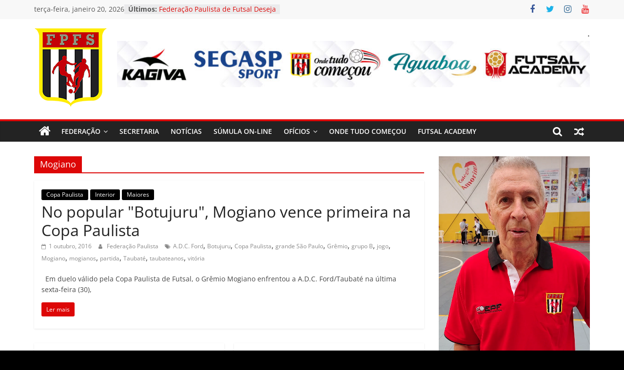

--- FILE ---
content_type: text/html; charset=UTF-8
request_url: https://www.federacaopaulistadefutsal.com.br/novo/tag/mogiano/
body_size: 16264
content:
<!DOCTYPE html>
<html lang="pt-BR">
<head>
			<meta charset="UTF-8" />
		<meta name="viewport" content="width=device-width, initial-scale=1">
		<link rel="profile" href="http://gmpg.org/xfn/11" />
		<title>Mogiano &#8211; FPFS</title>
<meta name='robots' content='max-image-preview:large' />
	<style>img:is([sizes="auto" i], [sizes^="auto," i]) { contain-intrinsic-size: 3000px 1500px }</style>
	<link rel="alternate" type="application/rss+xml" title="Feed para FPFS &raquo;" href="https://www.federacaopaulistadefutsal.com.br/novo/feed/" />
<link rel="alternate" type="application/rss+xml" title="Feed de comentários para FPFS &raquo;" href="https://www.federacaopaulistadefutsal.com.br/novo/comments/feed/" />
<link rel="alternate" type="application/rss+xml" title="Feed de tag para FPFS &raquo; Mogiano" href="https://www.federacaopaulistadefutsal.com.br/novo/tag/mogiano/feed/" />
<script type="text/javascript">
/* <![CDATA[ */
window._wpemojiSettings = {"baseUrl":"https:\/\/s.w.org\/images\/core\/emoji\/16.0.1\/72x72\/","ext":".png","svgUrl":"https:\/\/s.w.org\/images\/core\/emoji\/16.0.1\/svg\/","svgExt":".svg","source":{"concatemoji":"https:\/\/www.federacaopaulistadefutsal.com.br\/novo\/wp-includes\/js\/wp-emoji-release.min.js?ver=6.8.3"}};
/*! This file is auto-generated */
!function(s,n){var o,i,e;function c(e){try{var t={supportTests:e,timestamp:(new Date).valueOf()};sessionStorage.setItem(o,JSON.stringify(t))}catch(e){}}function p(e,t,n){e.clearRect(0,0,e.canvas.width,e.canvas.height),e.fillText(t,0,0);var t=new Uint32Array(e.getImageData(0,0,e.canvas.width,e.canvas.height).data),a=(e.clearRect(0,0,e.canvas.width,e.canvas.height),e.fillText(n,0,0),new Uint32Array(e.getImageData(0,0,e.canvas.width,e.canvas.height).data));return t.every(function(e,t){return e===a[t]})}function u(e,t){e.clearRect(0,0,e.canvas.width,e.canvas.height),e.fillText(t,0,0);for(var n=e.getImageData(16,16,1,1),a=0;a<n.data.length;a++)if(0!==n.data[a])return!1;return!0}function f(e,t,n,a){switch(t){case"flag":return n(e,"\ud83c\udff3\ufe0f\u200d\u26a7\ufe0f","\ud83c\udff3\ufe0f\u200b\u26a7\ufe0f")?!1:!n(e,"\ud83c\udde8\ud83c\uddf6","\ud83c\udde8\u200b\ud83c\uddf6")&&!n(e,"\ud83c\udff4\udb40\udc67\udb40\udc62\udb40\udc65\udb40\udc6e\udb40\udc67\udb40\udc7f","\ud83c\udff4\u200b\udb40\udc67\u200b\udb40\udc62\u200b\udb40\udc65\u200b\udb40\udc6e\u200b\udb40\udc67\u200b\udb40\udc7f");case"emoji":return!a(e,"\ud83e\udedf")}return!1}function g(e,t,n,a){var r="undefined"!=typeof WorkerGlobalScope&&self instanceof WorkerGlobalScope?new OffscreenCanvas(300,150):s.createElement("canvas"),o=r.getContext("2d",{willReadFrequently:!0}),i=(o.textBaseline="top",o.font="600 32px Arial",{});return e.forEach(function(e){i[e]=t(o,e,n,a)}),i}function t(e){var t=s.createElement("script");t.src=e,t.defer=!0,s.head.appendChild(t)}"undefined"!=typeof Promise&&(o="wpEmojiSettingsSupports",i=["flag","emoji"],n.supports={everything:!0,everythingExceptFlag:!0},e=new Promise(function(e){s.addEventListener("DOMContentLoaded",e,{once:!0})}),new Promise(function(t){var n=function(){try{var e=JSON.parse(sessionStorage.getItem(o));if("object"==typeof e&&"number"==typeof e.timestamp&&(new Date).valueOf()<e.timestamp+604800&&"object"==typeof e.supportTests)return e.supportTests}catch(e){}return null}();if(!n){if("undefined"!=typeof Worker&&"undefined"!=typeof OffscreenCanvas&&"undefined"!=typeof URL&&URL.createObjectURL&&"undefined"!=typeof Blob)try{var e="postMessage("+g.toString()+"("+[JSON.stringify(i),f.toString(),p.toString(),u.toString()].join(",")+"));",a=new Blob([e],{type:"text/javascript"}),r=new Worker(URL.createObjectURL(a),{name:"wpTestEmojiSupports"});return void(r.onmessage=function(e){c(n=e.data),r.terminate(),t(n)})}catch(e){}c(n=g(i,f,p,u))}t(n)}).then(function(e){for(var t in e)n.supports[t]=e[t],n.supports.everything=n.supports.everything&&n.supports[t],"flag"!==t&&(n.supports.everythingExceptFlag=n.supports.everythingExceptFlag&&n.supports[t]);n.supports.everythingExceptFlag=n.supports.everythingExceptFlag&&!n.supports.flag,n.DOMReady=!1,n.readyCallback=function(){n.DOMReady=!0}}).then(function(){return e}).then(function(){var e;n.supports.everything||(n.readyCallback(),(e=n.source||{}).concatemoji?t(e.concatemoji):e.wpemoji&&e.twemoji&&(t(e.twemoji),t(e.wpemoji)))}))}((window,document),window._wpemojiSettings);
/* ]]> */
</script>
<style id='wp-emoji-styles-inline-css' type='text/css'>

	img.wp-smiley, img.emoji {
		display: inline !important;
		border: none !important;
		box-shadow: none !important;
		height: 1em !important;
		width: 1em !important;
		margin: 0 0.07em !important;
		vertical-align: -0.1em !important;
		background: none !important;
		padding: 0 !important;
	}
</style>
<link rel='stylesheet' id='wp-block-library-css' href='https://www.federacaopaulistadefutsal.com.br/novo/wp-includes/css/dist/block-library/style.min.css?ver=6.8.3' type='text/css' media='all' />
<style id='wp-block-library-theme-inline-css' type='text/css'>
.wp-block-audio :where(figcaption){color:#555;font-size:13px;text-align:center}.is-dark-theme .wp-block-audio :where(figcaption){color:#ffffffa6}.wp-block-audio{margin:0 0 1em}.wp-block-code{border:1px solid #ccc;border-radius:4px;font-family:Menlo,Consolas,monaco,monospace;padding:.8em 1em}.wp-block-embed :where(figcaption){color:#555;font-size:13px;text-align:center}.is-dark-theme .wp-block-embed :where(figcaption){color:#ffffffa6}.wp-block-embed{margin:0 0 1em}.blocks-gallery-caption{color:#555;font-size:13px;text-align:center}.is-dark-theme .blocks-gallery-caption{color:#ffffffa6}:root :where(.wp-block-image figcaption){color:#555;font-size:13px;text-align:center}.is-dark-theme :root :where(.wp-block-image figcaption){color:#ffffffa6}.wp-block-image{margin:0 0 1em}.wp-block-pullquote{border-bottom:4px solid;border-top:4px solid;color:currentColor;margin-bottom:1.75em}.wp-block-pullquote cite,.wp-block-pullquote footer,.wp-block-pullquote__citation{color:currentColor;font-size:.8125em;font-style:normal;text-transform:uppercase}.wp-block-quote{border-left:.25em solid;margin:0 0 1.75em;padding-left:1em}.wp-block-quote cite,.wp-block-quote footer{color:currentColor;font-size:.8125em;font-style:normal;position:relative}.wp-block-quote:where(.has-text-align-right){border-left:none;border-right:.25em solid;padding-left:0;padding-right:1em}.wp-block-quote:where(.has-text-align-center){border:none;padding-left:0}.wp-block-quote.is-large,.wp-block-quote.is-style-large,.wp-block-quote:where(.is-style-plain){border:none}.wp-block-search .wp-block-search__label{font-weight:700}.wp-block-search__button{border:1px solid #ccc;padding:.375em .625em}:where(.wp-block-group.has-background){padding:1.25em 2.375em}.wp-block-separator.has-css-opacity{opacity:.4}.wp-block-separator{border:none;border-bottom:2px solid;margin-left:auto;margin-right:auto}.wp-block-separator.has-alpha-channel-opacity{opacity:1}.wp-block-separator:not(.is-style-wide):not(.is-style-dots){width:100px}.wp-block-separator.has-background:not(.is-style-dots){border-bottom:none;height:1px}.wp-block-separator.has-background:not(.is-style-wide):not(.is-style-dots){height:2px}.wp-block-table{margin:0 0 1em}.wp-block-table td,.wp-block-table th{word-break:normal}.wp-block-table :where(figcaption){color:#555;font-size:13px;text-align:center}.is-dark-theme .wp-block-table :where(figcaption){color:#ffffffa6}.wp-block-video :where(figcaption){color:#555;font-size:13px;text-align:center}.is-dark-theme .wp-block-video :where(figcaption){color:#ffffffa6}.wp-block-video{margin:0 0 1em}:root :where(.wp-block-template-part.has-background){margin-bottom:0;margin-top:0;padding:1.25em 2.375em}
</style>
<style id='classic-theme-styles-inline-css' type='text/css'>
/*! This file is auto-generated */
.wp-block-button__link{color:#fff;background-color:#32373c;border-radius:9999px;box-shadow:none;text-decoration:none;padding:calc(.667em + 2px) calc(1.333em + 2px);font-size:1.125em}.wp-block-file__button{background:#32373c;color:#fff;text-decoration:none}
</style>
<style id='global-styles-inline-css' type='text/css'>
:root{--wp--preset--aspect-ratio--square: 1;--wp--preset--aspect-ratio--4-3: 4/3;--wp--preset--aspect-ratio--3-4: 3/4;--wp--preset--aspect-ratio--3-2: 3/2;--wp--preset--aspect-ratio--2-3: 2/3;--wp--preset--aspect-ratio--16-9: 16/9;--wp--preset--aspect-ratio--9-16: 9/16;--wp--preset--color--black: #000000;--wp--preset--color--cyan-bluish-gray: #abb8c3;--wp--preset--color--white: #ffffff;--wp--preset--color--pale-pink: #f78da7;--wp--preset--color--vivid-red: #cf2e2e;--wp--preset--color--luminous-vivid-orange: #ff6900;--wp--preset--color--luminous-vivid-amber: #fcb900;--wp--preset--color--light-green-cyan: #7bdcb5;--wp--preset--color--vivid-green-cyan: #00d084;--wp--preset--color--pale-cyan-blue: #8ed1fc;--wp--preset--color--vivid-cyan-blue: #0693e3;--wp--preset--color--vivid-purple: #9b51e0;--wp--preset--gradient--vivid-cyan-blue-to-vivid-purple: linear-gradient(135deg,rgba(6,147,227,1) 0%,rgb(155,81,224) 100%);--wp--preset--gradient--light-green-cyan-to-vivid-green-cyan: linear-gradient(135deg,rgb(122,220,180) 0%,rgb(0,208,130) 100%);--wp--preset--gradient--luminous-vivid-amber-to-luminous-vivid-orange: linear-gradient(135deg,rgba(252,185,0,1) 0%,rgba(255,105,0,1) 100%);--wp--preset--gradient--luminous-vivid-orange-to-vivid-red: linear-gradient(135deg,rgba(255,105,0,1) 0%,rgb(207,46,46) 100%);--wp--preset--gradient--very-light-gray-to-cyan-bluish-gray: linear-gradient(135deg,rgb(238,238,238) 0%,rgb(169,184,195) 100%);--wp--preset--gradient--cool-to-warm-spectrum: linear-gradient(135deg,rgb(74,234,220) 0%,rgb(151,120,209) 20%,rgb(207,42,186) 40%,rgb(238,44,130) 60%,rgb(251,105,98) 80%,rgb(254,248,76) 100%);--wp--preset--gradient--blush-light-purple: linear-gradient(135deg,rgb(255,206,236) 0%,rgb(152,150,240) 100%);--wp--preset--gradient--blush-bordeaux: linear-gradient(135deg,rgb(254,205,165) 0%,rgb(254,45,45) 50%,rgb(107,0,62) 100%);--wp--preset--gradient--luminous-dusk: linear-gradient(135deg,rgb(255,203,112) 0%,rgb(199,81,192) 50%,rgb(65,88,208) 100%);--wp--preset--gradient--pale-ocean: linear-gradient(135deg,rgb(255,245,203) 0%,rgb(182,227,212) 50%,rgb(51,167,181) 100%);--wp--preset--gradient--electric-grass: linear-gradient(135deg,rgb(202,248,128) 0%,rgb(113,206,126) 100%);--wp--preset--gradient--midnight: linear-gradient(135deg,rgb(2,3,129) 0%,rgb(40,116,252) 100%);--wp--preset--font-size--small: 13px;--wp--preset--font-size--medium: 20px;--wp--preset--font-size--large: 36px;--wp--preset--font-size--x-large: 42px;--wp--preset--spacing--20: 0.44rem;--wp--preset--spacing--30: 0.67rem;--wp--preset--spacing--40: 1rem;--wp--preset--spacing--50: 1.5rem;--wp--preset--spacing--60: 2.25rem;--wp--preset--spacing--70: 3.38rem;--wp--preset--spacing--80: 5.06rem;--wp--preset--shadow--natural: 6px 6px 9px rgba(0, 0, 0, 0.2);--wp--preset--shadow--deep: 12px 12px 50px rgba(0, 0, 0, 0.4);--wp--preset--shadow--sharp: 6px 6px 0px rgba(0, 0, 0, 0.2);--wp--preset--shadow--outlined: 6px 6px 0px -3px rgba(255, 255, 255, 1), 6px 6px rgba(0, 0, 0, 1);--wp--preset--shadow--crisp: 6px 6px 0px rgba(0, 0, 0, 1);}:where(.is-layout-flex){gap: 0.5em;}:where(.is-layout-grid){gap: 0.5em;}body .is-layout-flex{display: flex;}.is-layout-flex{flex-wrap: wrap;align-items: center;}.is-layout-flex > :is(*, div){margin: 0;}body .is-layout-grid{display: grid;}.is-layout-grid > :is(*, div){margin: 0;}:where(.wp-block-columns.is-layout-flex){gap: 2em;}:where(.wp-block-columns.is-layout-grid){gap: 2em;}:where(.wp-block-post-template.is-layout-flex){gap: 1.25em;}:where(.wp-block-post-template.is-layout-grid){gap: 1.25em;}.has-black-color{color: var(--wp--preset--color--black) !important;}.has-cyan-bluish-gray-color{color: var(--wp--preset--color--cyan-bluish-gray) !important;}.has-white-color{color: var(--wp--preset--color--white) !important;}.has-pale-pink-color{color: var(--wp--preset--color--pale-pink) !important;}.has-vivid-red-color{color: var(--wp--preset--color--vivid-red) !important;}.has-luminous-vivid-orange-color{color: var(--wp--preset--color--luminous-vivid-orange) !important;}.has-luminous-vivid-amber-color{color: var(--wp--preset--color--luminous-vivid-amber) !important;}.has-light-green-cyan-color{color: var(--wp--preset--color--light-green-cyan) !important;}.has-vivid-green-cyan-color{color: var(--wp--preset--color--vivid-green-cyan) !important;}.has-pale-cyan-blue-color{color: var(--wp--preset--color--pale-cyan-blue) !important;}.has-vivid-cyan-blue-color{color: var(--wp--preset--color--vivid-cyan-blue) !important;}.has-vivid-purple-color{color: var(--wp--preset--color--vivid-purple) !important;}.has-black-background-color{background-color: var(--wp--preset--color--black) !important;}.has-cyan-bluish-gray-background-color{background-color: var(--wp--preset--color--cyan-bluish-gray) !important;}.has-white-background-color{background-color: var(--wp--preset--color--white) !important;}.has-pale-pink-background-color{background-color: var(--wp--preset--color--pale-pink) !important;}.has-vivid-red-background-color{background-color: var(--wp--preset--color--vivid-red) !important;}.has-luminous-vivid-orange-background-color{background-color: var(--wp--preset--color--luminous-vivid-orange) !important;}.has-luminous-vivid-amber-background-color{background-color: var(--wp--preset--color--luminous-vivid-amber) !important;}.has-light-green-cyan-background-color{background-color: var(--wp--preset--color--light-green-cyan) !important;}.has-vivid-green-cyan-background-color{background-color: var(--wp--preset--color--vivid-green-cyan) !important;}.has-pale-cyan-blue-background-color{background-color: var(--wp--preset--color--pale-cyan-blue) !important;}.has-vivid-cyan-blue-background-color{background-color: var(--wp--preset--color--vivid-cyan-blue) !important;}.has-vivid-purple-background-color{background-color: var(--wp--preset--color--vivid-purple) !important;}.has-black-border-color{border-color: var(--wp--preset--color--black) !important;}.has-cyan-bluish-gray-border-color{border-color: var(--wp--preset--color--cyan-bluish-gray) !important;}.has-white-border-color{border-color: var(--wp--preset--color--white) !important;}.has-pale-pink-border-color{border-color: var(--wp--preset--color--pale-pink) !important;}.has-vivid-red-border-color{border-color: var(--wp--preset--color--vivid-red) !important;}.has-luminous-vivid-orange-border-color{border-color: var(--wp--preset--color--luminous-vivid-orange) !important;}.has-luminous-vivid-amber-border-color{border-color: var(--wp--preset--color--luminous-vivid-amber) !important;}.has-light-green-cyan-border-color{border-color: var(--wp--preset--color--light-green-cyan) !important;}.has-vivid-green-cyan-border-color{border-color: var(--wp--preset--color--vivid-green-cyan) !important;}.has-pale-cyan-blue-border-color{border-color: var(--wp--preset--color--pale-cyan-blue) !important;}.has-vivid-cyan-blue-border-color{border-color: var(--wp--preset--color--vivid-cyan-blue) !important;}.has-vivid-purple-border-color{border-color: var(--wp--preset--color--vivid-purple) !important;}.has-vivid-cyan-blue-to-vivid-purple-gradient-background{background: var(--wp--preset--gradient--vivid-cyan-blue-to-vivid-purple) !important;}.has-light-green-cyan-to-vivid-green-cyan-gradient-background{background: var(--wp--preset--gradient--light-green-cyan-to-vivid-green-cyan) !important;}.has-luminous-vivid-amber-to-luminous-vivid-orange-gradient-background{background: var(--wp--preset--gradient--luminous-vivid-amber-to-luminous-vivid-orange) !important;}.has-luminous-vivid-orange-to-vivid-red-gradient-background{background: var(--wp--preset--gradient--luminous-vivid-orange-to-vivid-red) !important;}.has-very-light-gray-to-cyan-bluish-gray-gradient-background{background: var(--wp--preset--gradient--very-light-gray-to-cyan-bluish-gray) !important;}.has-cool-to-warm-spectrum-gradient-background{background: var(--wp--preset--gradient--cool-to-warm-spectrum) !important;}.has-blush-light-purple-gradient-background{background: var(--wp--preset--gradient--blush-light-purple) !important;}.has-blush-bordeaux-gradient-background{background: var(--wp--preset--gradient--blush-bordeaux) !important;}.has-luminous-dusk-gradient-background{background: var(--wp--preset--gradient--luminous-dusk) !important;}.has-pale-ocean-gradient-background{background: var(--wp--preset--gradient--pale-ocean) !important;}.has-electric-grass-gradient-background{background: var(--wp--preset--gradient--electric-grass) !important;}.has-midnight-gradient-background{background: var(--wp--preset--gradient--midnight) !important;}.has-small-font-size{font-size: var(--wp--preset--font-size--small) !important;}.has-medium-font-size{font-size: var(--wp--preset--font-size--medium) !important;}.has-large-font-size{font-size: var(--wp--preset--font-size--large) !important;}.has-x-large-font-size{font-size: var(--wp--preset--font-size--x-large) !important;}
:where(.wp-block-post-template.is-layout-flex){gap: 1.25em;}:where(.wp-block-post-template.is-layout-grid){gap: 1.25em;}
:where(.wp-block-columns.is-layout-flex){gap: 2em;}:where(.wp-block-columns.is-layout-grid){gap: 2em;}
:root :where(.wp-block-pullquote){font-size: 1.5em;line-height: 1.6;}
</style>
<link rel='stylesheet' id='contact-form-7-css' href='https://www.federacaopaulistadefutsal.com.br/novo/wp-content/plugins/contact-form-7/includes/css/styles.css?ver=6.0.6' type='text/css' media='all' />
<link rel='stylesheet' id='colormag_style-css' href='https://www.federacaopaulistadefutsal.com.br/novo/wp-content/themes/colormag/style.css?ver=2.1.8' type='text/css' media='all' />
<style id='colormag_style-inline-css' type='text/css'>
.colormag-button,blockquote,button,input[type=reset],input[type=button],input[type=submit],#masthead.colormag-header-clean #site-navigation.main-small-navigation .menu-toggle,.fa.search-top:hover,#masthead.colormag-header-classic #site-navigation.main-small-navigation .menu-toggle,.main-navigation ul li.focus > a,#masthead.colormag-header-classic .main-navigation ul ul.sub-menu li.focus > a,.home-icon.front_page_on,.main-navigation a:hover,.main-navigation ul li ul li a:hover,.main-navigation ul li ul li:hover>a,.main-navigation ul li.current-menu-ancestor>a,.main-navigation ul li.current-menu-item ul li a:hover,.main-navigation ul li.current-menu-item>a,.main-navigation ul li.current_page_ancestor>a,.main-navigation ul li.current_page_item>a,.main-navigation ul li:hover>a,.main-small-navigation li a:hover,.site-header .menu-toggle:hover,#masthead.colormag-header-classic .main-navigation ul ul.sub-menu li:hover > a,#masthead.colormag-header-classic .main-navigation ul ul.sub-menu li.current-menu-ancestor > a,#masthead.colormag-header-classic .main-navigation ul ul.sub-menu li.current-menu-item > a,#masthead .main-small-navigation li:hover > a,#masthead .main-small-navigation li.current-page-ancestor > a,#masthead .main-small-navigation li.current-menu-ancestor > a,#masthead .main-small-navigation li.current-page-item > a,#masthead .main-small-navigation li.current-menu-item > a,.main-small-navigation .current-menu-item>a,.main-small-navigation .current_page_item > a,.promo-button-area a:hover,#content .wp-pagenavi .current,#content .wp-pagenavi a:hover,.format-link .entry-content a,.pagination span,.comments-area .comment-author-link span,#secondary .widget-title span,.footer-widgets-area .widget-title span,.colormag-footer--classic .footer-widgets-area .widget-title span::before,.advertisement_above_footer .widget-title span,#content .post .article-content .above-entry-meta .cat-links a,.page-header .page-title span,.entry-meta .post-format i,.more-link,.no-post-thumbnail,.widget_featured_slider .slide-content .above-entry-meta .cat-links a,.widget_highlighted_posts .article-content .above-entry-meta .cat-links a,.widget_featured_posts .article-content .above-entry-meta .cat-links a,.widget_featured_posts .widget-title span,.widget_slider_area .widget-title span,.widget_beside_slider .widget-title span,.wp-block-quote,.wp-block-quote.is-style-large,.wp-block-quote.has-text-align-right{background-color:#dd0707;}#site-title a,.next a:hover,.previous a:hover,.social-links i.fa:hover,a,#masthead.colormag-header-clean .social-links li:hover i.fa,#masthead.colormag-header-classic .social-links li:hover i.fa,#masthead.colormag-header-clean .breaking-news .newsticker a:hover,#masthead.colormag-header-classic .breaking-news .newsticker a:hover,#masthead.colormag-header-classic #site-navigation .fa.search-top:hover,#masthead.colormag-header-classic #site-navigation.main-navigation .random-post a:hover .fa-random,.dark-skin #masthead.colormag-header-classic #site-navigation.main-navigation .home-icon:hover .fa,#masthead .main-small-navigation li:hover > .sub-toggle i,.better-responsive-menu #masthead .main-small-navigation .sub-toggle.active .fa,#masthead.colormag-header-classic .main-navigation .home-icon a:hover .fa,.pagination a span:hover,#content .comments-area a.comment-edit-link:hover,#content .comments-area a.comment-permalink:hover,#content .comments-area article header cite a:hover,.comments-area .comment-author-link a:hover,.comment .comment-reply-link:hover,.nav-next a,.nav-previous a,.footer-widgets-area a:hover,a#scroll-up i,#content .post .article-content .entry-title a:hover,.entry-meta .byline i,.entry-meta .cat-links i,.entry-meta a,.post .entry-title a:hover,.search .entry-title a:hover,.entry-meta .comments-link a:hover,.entry-meta .edit-link a:hover,.entry-meta .posted-on a:hover,.entry-meta .tag-links a:hover,.single #content .tags a:hover,.post-box .entry-meta .cat-links a:hover,.post-box .entry-meta .posted-on a:hover,.post.post-box .entry-title a:hover,.widget_featured_slider .slide-content .below-entry-meta .byline a:hover,.widget_featured_slider .slide-content .below-entry-meta .comments a:hover,.widget_featured_slider .slide-content .below-entry-meta .posted-on a:hover,.widget_featured_slider .slide-content .entry-title a:hover,.byline a:hover,.comments a:hover,.edit-link a:hover,.posted-on a:hover,.tag-links a:hover,.widget_highlighted_posts .article-content .below-entry-meta .byline a:hover,.widget_highlighted_posts .article-content .below-entry-meta .comments a:hover,.widget_highlighted_posts .article-content .below-entry-meta .posted-on a:hover,.widget_highlighted_posts .article-content .entry-title a:hover,.widget_featured_posts .article-content .entry-title a:hover,.related-posts-main-title .fa,.single-related-posts .article-content .entry-title a:hover, .colormag-header-classic .main-navigation ul li:hover > a{color:#dd0707;}#site-navigation{border-top-color:#dd0707;}#masthead.colormag-header-classic .main-navigation ul ul.sub-menu li:hover,#masthead.colormag-header-classic .main-navigation ul ul.sub-menu li.current-menu-ancestor,#masthead.colormag-header-classic .main-navigation ul ul.sub-menu li.current-menu-item,#masthead.colormag-header-classic #site-navigation .menu-toggle,#masthead.colormag-header-classic #site-navigation .menu-toggle:hover,#masthead.colormag-header-classic .main-navigation ul > li:hover > a,#masthead.colormag-header-classic .main-navigation ul > li.current-menu-item > a,#masthead.colormag-header-classic .main-navigation ul > li.current-menu-ancestor > a,#masthead.colormag-header-classic .main-navigation ul li.focus > a,.promo-button-area a:hover,.pagination a span:hover{border-color:#dd0707;}#secondary .widget-title,.footer-widgets-area .widget-title,.advertisement_above_footer .widget-title,.page-header .page-title,.widget_featured_posts .widget-title,.widget_slider_area .widget-title,.widget_beside_slider .widget-title{border-bottom-color:#dd0707;}@media (max-width:768px){.better-responsive-menu .sub-toggle{background-color:#bf0000;}}.elementor .elementor-widget-wrap .tg-module-wrapper .module-title{border-bottom-color:#dd0707;}.elementor .elementor-widget-wrap .tg-module-wrapper .module-title span,.elementor .elementor-widget-wrap .tg-module-wrapper .tg-post-category{background-color:#dd0707;}.elementor .elementor-widget-wrap .tg-module-wrapper .tg-module-meta .tg-module-comments a:hover,.elementor .elementor-widget-wrap .tg-module-wrapper .tg-module-meta .tg-post-auther-name a:hover,.elementor .elementor-widget-wrap .tg-module-wrapper .tg-module-meta .tg-post-date a:hover,.elementor .elementor-widget-wrap .tg-module-wrapper .tg-module-title:hover a,.elementor .elementor-widget-wrap .tg-module-wrapper.tg-module-grid .tg_module_grid .tg-module-info .tg-module-meta a:hover{color:#dd0707;}.mzb-featured-posts, .mzb-social-icon, .mzb-featured-categories, .mzb-social-icons-insert{--color--light--primary:rgba(221,7,7,0.1);}body{--color--light--primary:#dd0707;--color--primary:#dd0707;}
</style>
<link rel='stylesheet' id='colormag-featured-image-popup-css-css' href='https://www.federacaopaulistadefutsal.com.br/novo/wp-content/themes/colormag/js/magnific-popup/magnific-popup.min.css?ver=2.1.8' type='text/css' media='all' />
<link rel='stylesheet' id='colormag-fontawesome-css' href='https://www.federacaopaulistadefutsal.com.br/novo/wp-content/themes/colormag/fontawesome/css/font-awesome.min.css?ver=2.1.8' type='text/css' media='all' />
<link rel='stylesheet' id='ekit-widget-styles-css' href='https://www.federacaopaulistadefutsal.com.br/novo/wp-content/plugins/elementskit-lite/widgets/init/assets/css/widget-styles.css?ver=3.5.2' type='text/css' media='all' />
<link rel='stylesheet' id='ekit-responsive-css' href='https://www.federacaopaulistadefutsal.com.br/novo/wp-content/plugins/elementskit-lite/widgets/init/assets/css/responsive.css?ver=3.5.2' type='text/css' media='all' />
<script type="text/javascript" src="https://www.federacaopaulistadefutsal.com.br/novo/wp-includes/js/jquery/jquery.min.js?ver=3.7.1" id="jquery-core-js"></script>
<script type="text/javascript" src="https://www.federacaopaulistadefutsal.com.br/novo/wp-includes/js/jquery/jquery-migrate.min.js?ver=3.4.1" id="jquery-migrate-js"></script>
<!--[if lte IE 8]>
<script type="text/javascript" src="https://www.federacaopaulistadefutsal.com.br/novo/wp-content/themes/colormag/js/html5shiv.min.js?ver=2.1.8" id="html5-js"></script>
<![endif]-->
<link rel="https://api.w.org/" href="https://www.federacaopaulistadefutsal.com.br/novo/wp-json/" /><link rel="alternate" title="JSON" type="application/json" href="https://www.federacaopaulistadefutsal.com.br/novo/wp-json/wp/v2/tags/1680" /><link rel="EditURI" type="application/rsd+xml" title="RSD" href="https://www.federacaopaulistadefutsal.com.br/novo/xmlrpc.php?rsd" />
<meta name="generator" content="WordPress 6.8.3" />
<meta name="generator" content="Elementor 3.29.2; features: additional_custom_breakpoints, e_local_google_fonts; settings: css_print_method-external, google_font-enabled, font_display-auto">
			<style>
				.e-con.e-parent:nth-of-type(n+4):not(.e-lazyloaded):not(.e-no-lazyload),
				.e-con.e-parent:nth-of-type(n+4):not(.e-lazyloaded):not(.e-no-lazyload) * {
					background-image: none !important;
				}
				@media screen and (max-height: 1024px) {
					.e-con.e-parent:nth-of-type(n+3):not(.e-lazyloaded):not(.e-no-lazyload),
					.e-con.e-parent:nth-of-type(n+3):not(.e-lazyloaded):not(.e-no-lazyload) * {
						background-image: none !important;
					}
				}
				@media screen and (max-height: 640px) {
					.e-con.e-parent:nth-of-type(n+2):not(.e-lazyloaded):not(.e-no-lazyload),
					.e-con.e-parent:nth-of-type(n+2):not(.e-lazyloaded):not(.e-no-lazyload) * {
						background-image: none !important;
					}
				}
			</style>
			<style type="text/css" id="custom-background-css">
body.custom-background { background-color: #000000; }
</style>
	<link rel="icon" href="https://www.federacaopaulistadefutsal.com.br/novo/wp-content/uploads/2022/05/cropped-LOGO-FPFS-png-32x32.png" sizes="32x32" />
<link rel="icon" href="https://www.federacaopaulistadefutsal.com.br/novo/wp-content/uploads/2022/05/cropped-LOGO-FPFS-png-192x192.png" sizes="192x192" />
<link rel="apple-touch-icon" href="https://www.federacaopaulistadefutsal.com.br/novo/wp-content/uploads/2022/05/cropped-LOGO-FPFS-png-180x180.png" />
<meta name="msapplication-TileImage" content="https://www.federacaopaulistadefutsal.com.br/novo/wp-content/uploads/2022/05/cropped-LOGO-FPFS-png-270x270.png" />
</head>

<body class="archive tag tag-mogiano tag-1680 custom-background wp-custom-logo wp-embed-responsive wp-theme-colormag right-sidebar wide better-responsive-menu elementor-default elementor-kit-">

		<div id="page" class="hfeed site">
				<a class="skip-link screen-reader-text" href="#main">Pular para o conteúdo</a>
				<header id="masthead" class="site-header clearfix ">
				<div id="header-text-nav-container" class="clearfix">
		
			<div class="news-bar">
				<div class="inner-wrap">
					<div class="tg-news-bar__one">
						
		<div class="date-in-header">
			terça-feira, janeiro 20, 2026		</div>

		
		<div class="breaking-news">
			<strong class="breaking-news-latest">Últimos:</strong>

			<ul class="newsticker">
									<li>
						<a href="https://www.federacaopaulistadefutsal.com.br/novo/federacao-paulista-de-futsal-deseja-boas-festas-e-informa-recesso/" title="Federação Paulista de Futsal Deseja Boas Festas e Informa Recesso">
							Federação Paulista de Futsal Deseja Boas Festas e Informa Recesso						</a>
					</li>
									<li>
						<a href="https://www.federacaopaulistadefutsal.com.br/novo/taca-brasil-sub-17-de-futsal-movimenta-sao-paulo-com-grandes-jogos-e-estrutura-de-alto-nivel/" title="Taça Brasil Sub-17 de Futsal movimenta Futsal Paulista com grandes jogos e estrutura de alto nível">
							Taça Brasil Sub-17 de Futsal movimenta Futsal Paulista com grandes jogos e estrutura de alto nível						</a>
					</li>
									<li>
						<a href="https://www.federacaopaulistadefutsal.com.br/novo/marcia-mariko-e-homenageada-pela-federacao-paulista-de-futsal-em-celebracao-aos-70-anos-da-entidade/" title="Márcia Mariko é homenageada pela Federação Paulista de Futsal em celebração aos 70 anos da entidade">
							Márcia Mariko é homenageada pela Federação Paulista de Futsal em celebração aos 70 anos da entidade						</a>
					</li>
									<li>
						<a href="https://www.federacaopaulistadefutsal.com.br/novo/da-preparacao-fisica-a-gestao-esportiva-mauro-sandri-e-homenageado-pela-fpfs/" title="Da preparação física à gestão esportiva: Mauro Sandri é homenageado pela FPFS">
							Da preparação física à gestão esportiva: Mauro Sandri é homenageado pela FPFS						</a>
					</li>
									<li>
						<a href="https://www.federacaopaulistadefutsal.com.br/novo/deives-moraes-recebe-homenagem-especial-da-fpfs-pelos-70-anos-da-entidade/" title="Deives Moraes recebe homenagem especial da FPFS pelos 70 anos da entidade">
							Deives Moraes recebe homenagem especial da FPFS pelos 70 anos da entidade						</a>
					</li>
							</ul>
		</div>

							</div>

					<div class="tg-news-bar__two">
						
		<div class="social-links">
			<ul>
				<li><a href="http://facebook.com/FutsalPaulistaOficial/" target="_blank"><i class="fa fa-facebook"></i></a></li><li><a href="https://twitter.com/Fed_Paulista" ><i class="fa fa-twitter"></i></a></li><li><a href="https://www.instagram.com/futsalpaulistaoficial/" ><i class="fa fa-instagram"></i></a></li><li><a href="http://www.youtube.com/c/TVFUTSALFPFS" ><i class="fa fa-youtube"></i></a></li>			</ul>
		</div><!-- .social-links -->
							</div>
				</div>
			</div>

			
		<div class="inner-wrap">
			<div id="header-text-nav-wrap" class="clearfix">

				<div id="header-left-section">
											<div id="header-logo-image">
							<a href="https://www.federacaopaulistadefutsal.com.br/novo/" class="custom-logo-link" rel="home"><img width="150" height="162" src="https://www.federacaopaulistadefutsal.com.br/novo/wp-content/uploads/2018/05/cropped-cropped-LogoFederacaoPaulistaDeFutsal.svg_-1.png" class="custom-logo" alt="FPFS" decoding="async" /></a>						</div><!-- #header-logo-image -->
						
					<div id="header-text" class="screen-reader-text">
													<h3 id="site-title">
								<a href="https://www.federacaopaulistadefutsal.com.br/novo/" title="FPFS" rel="home">FPFS</a>
							</h3>
						
													<p id="site-description">
								Federação Paulista de Futsal							</p><!-- #site-description -->
											</div><!-- #header-text -->
				</div><!-- #header-left-section -->

				<div id="header-right-section">
											<div id="header-right-sidebar" class="clearfix">
							<aside id="text-13" class="widget widget_text clearfix">			<div class="textwidget"></div>
		</aside><aside id="custom_html-11" class="widget_text widget widget_custom_html clearfix"><div class="textwidget custom-html-widget"></div></aside><aside id="media_image-9" class="widget widget_media_image clearfix"><h3 class="widget-title">.</h3><img fetchpriority="high" width="970" height="95" src="https://www.federacaopaulistadefutsal.com.br/novo/wp-content/uploads/2024/06/logos-patrocinadores-1024x100.jpg" class="image wp-image-38086  attachment-970x95 size-970x95" alt="" style="max-width: 100%; height: auto;" decoding="async" srcset="https://www.federacaopaulistadefutsal.com.br/novo/wp-content/uploads/2024/06/logos-patrocinadores-1024x100.jpg 1024w, https://www.federacaopaulistadefutsal.com.br/novo/wp-content/uploads/2024/06/logos-patrocinadores-300x29.jpg 300w, https://www.federacaopaulistadefutsal.com.br/novo/wp-content/uploads/2024/06/logos-patrocinadores-768x75.jpg 768w" sizes="(max-width: 970px) 100vw, 970px" /></aside>						</div>
										</div><!-- #header-right-section -->

			</div><!-- #header-text-nav-wrap -->
		</div><!-- .inner-wrap -->

		
		<nav id="site-navigation" class="main-navigation clearfix" role="navigation">
			<div class="inner-wrap clearfix">
				
					<div class="home-icon">
						<a href="https://www.federacaopaulistadefutsal.com.br/novo/"
						   title="FPFS"
						>
							<i class="fa fa-home"></i>
						</a>
					</div>
				
									<div class="search-random-icons-container">
						
		<div class="random-post">
							<a href="https://www.federacaopaulistadefutsal.com.br/novo/sub-16-com-empate-semelp-lindac-p-p-a-a-ferroviaria-alcanca-a-lideranca-do-estadual-a2-jose-marcos-barbosa/" title="Ver um artigo aleatório">
					<i class="fa fa-random"></i>
				</a>
					</div>

									<div class="top-search-wrap">
								<i class="fa fa-search search-top"></i>
								<div class="search-form-top">
									
<form action="https://www.federacaopaulistadefutsal.com.br/novo/" class="search-form searchform clearfix" method="get" role="search">

	<div class="search-wrap">
		<input type="search"
		       class="s field"
		       name="s"
		       value=""
		       placeholder="Pesquisar"
		/>

		<button class="search-icon" type="submit"></button>
	</div>

</form><!-- .searchform -->
								</div>
							</div>
											</div>
				
				<p class="menu-toggle"></p>
				<div class="menu-primary-container"><ul id="menu-novo" class="menu"><li id="menu-item-56" class="menu-item menu-item-type-custom menu-item-object-custom menu-item-has-children menu-item-56"><a>FEDERAÇÃO</a>
<ul class="sub-menu">
	<li id="menu-item-30671" class="menu-item menu-item-type-post_type menu-item-object-page menu-item-30671"><a href="https://www.federacaopaulistadefutsal.com.br/novo/forum/">Fórum</a></li>
	<li id="menu-item-23168" class="menu-item menu-item-type-post_type menu-item-object-page menu-item-23168"><a href="https://www.federacaopaulistadefutsal.com.br/novo/missao/">Missão, Visão e Valores</a></li>
	<li id="menu-item-23169" class="menu-item menu-item-type-post_type menu-item-object-page menu-item-23169"><a href="https://www.federacaopaulistadefutsal.com.br/novo/presidencia/">Presidência</a></li>
	<li id="menu-item-67" class="menu-item menu-item-type-post_type menu-item-object-page menu-item-67"><a href="https://www.federacaopaulistadefutsal.com.br/novo/conselho-fiscal/">Conselho Fiscal</a></li>
	<li id="menu-item-23171" class="menu-item menu-item-type-post_type menu-item-object-page menu-item-23171"><a href="https://www.federacaopaulistadefutsal.com.br/novo/diretoria-2/">Diretoria</a></li>
	<li id="menu-item-23174" class="menu-item menu-item-type-post_type menu-item-object-page menu-item-23174"><a href="https://www.federacaopaulistadefutsal.com.br/novo/clubes/">Clubes</a></li>
	<li id="menu-item-23173" class="menu-item menu-item-type-post_type menu-item-object-page menu-item-23173"><a href="https://www.federacaopaulistadefutsal.com.br/novo/ligas/">Ligas</a></li>
	<li id="menu-item-23172" class="menu-item menu-item-type-post_type menu-item-object-page menu-item-23172"><a href="https://www.federacaopaulistadefutsal.com.br/novo/consulta-ginasios/">Consulta Ginásios</a></li>
</ul>
</li>
<li id="menu-item-23177" class="menu-item menu-item-type-post_type menu-item-object-page menu-item-23177"><a href="https://www.federacaopaulistadefutsal.com.br/novo/secretaria/">SECRETARIA</a></li>
<li id="menu-item-80" class="menu-item menu-item-type-custom menu-item-object-custom menu-item-80"><a href="http://www.federacaopaulistadefutsal.com.br/novo/?cat=2651">Notícias</a></li>
<li id="menu-item-28546" class="menu-item menu-item-type-custom menu-item-object-custom menu-item-28546"><a href="http://eventos.admfutsal.com.br/">SÚMULA ON-LINE</a></li>
<li id="menu-item-90" class="menu-item menu-item-type-custom menu-item-object-custom menu-item-has-children menu-item-90"><a>Ofícios</a>
<ul class="sub-menu">
	<li id="menu-item-23197" class="menu-item menu-item-type-post_type menu-item-object-page menu-item-23197"><a href="https://www.federacaopaulistadefutsal.com.br/novo/circulares-2/">Circulares</a></li>
	<li id="menu-item-92" class="menu-item menu-item-type-post_type menu-item-object-page menu-item-92"><a href="https://www.federacaopaulistadefutsal.com.br/novo/comunicados-oficiais/">Comunicados</a></li>
	<li id="menu-item-23200" class="menu-item menu-item-type-post_type menu-item-object-page menu-item-23200"><a href="https://www.federacaopaulistadefutsal.com.br/novo/comissao/">Comissão Disciplinar</a></li>
	<li id="menu-item-36579" class="menu-item menu-item-type-post_type menu-item-object-page menu-item-36579"><a href="https://www.federacaopaulistadefutsal.com.br/novo/tribunal-de-justica-desportiva/">Tribunal de Justiça Desportiva</a></li>
</ul>
</li>
<li id="menu-item-26536" class="menu-item menu-item-type-custom menu-item-object-custom menu-item-26536"><a href="http://www.federacaopaulistadefutsal.com.br/novo/category/onde-tudo-comecou/">ONDE TUDO COMEÇOU</a></li>
<li id="menu-item-40545" class="menu-item menu-item-type-custom menu-item-object-custom menu-item-40545"><a href="https://www.futsalacademy.com.br/">FUTSAL ACADEMY</a></li>
</ul></div>
			</div>
		</nav>

				</div><!-- #header-text-nav-container -->
				</header><!-- #masthead -->
				<div id="main" class="clearfix">
				<div class="inner-wrap clearfix">
		
	<div id="primary">
		<div id="content" class="clearfix">

			
		<header class="page-header">
			
				<h1 class="page-title">
					<span>
						Mogiano					</span>
				</h1>
						</header><!-- .page-header -->

		
				<div class="article-container">

					
<article id="post-13774" class="post-13774 post type-post status-publish format-standard has-post-thumbnail hentry category-copa-paulista category-interior category-maiores tag-a-d-c-ford tag-botujuru tag-copa-paulista tag-grande-sao-paulo tag-gremio tag-grupo-b tag-jogo tag-mogiano tag-mogianos tag-partida tag-taubate tag-taubateanos tag-vitoria">
	
				<div class="featured-image">
				<a href="https://www.federacaopaulistadefutsal.com.br/novo/no-popular-botujuru-mogiano-vence-primeira-na-copa-paulista/" title="No popular &quot;Botujuru&quot;, Mogiano vence primeira na Copa Paulista">
									</a>
			</div>
			
	<div class="article-content clearfix">

		<div class="above-entry-meta"><span class="cat-links"><a href="https://www.federacaopaulistadefutsal.com.br/novo/category/copa-paulista/" style="background:#000000" rel="category tag">Copa Paulista</a>&nbsp;<a href="https://www.federacaopaulistadefutsal.com.br/novo/category/interior/" style="background:#000000" rel="category tag">Interior</a>&nbsp;<a href="https://www.federacaopaulistadefutsal.com.br/novo/category/maiores/" style="background:#000000" rel="category tag">Maiores</a>&nbsp;</span></div>
		<header class="entry-header">
			<h2 class="entry-title">
				<a href="https://www.federacaopaulistadefutsal.com.br/novo/no-popular-botujuru-mogiano-vence-primeira-na-copa-paulista/" title="No popular &quot;Botujuru&quot;, Mogiano vence primeira na Copa Paulista">No popular &quot;Botujuru&quot;, Mogiano vence primeira na Copa Paulista</a>
			</h2>
		</header>

		<div class="below-entry-meta">
			<span class="posted-on"><a href="https://www.federacaopaulistadefutsal.com.br/novo/no-popular-botujuru-mogiano-vence-primeira-na-copa-paulista/" title="2:27 PM" rel="bookmark"><i class="fa fa-calendar-o"></i> <time class="entry-date published updated" datetime="2016-10-01T14:27:02+00:00">1 outubro, 2016</time></a></span>
			<span class="byline">
				<span class="author vcard">
					<i class="fa fa-user"></i>
					<a class="url fn n"
					   href="https://www.federacaopaulistadefutsal.com.br/novo/author/ligadonanet/"
					   title="Federação Paulista"
					>
						Federação Paulista					</a>
				</span>
			</span>

			<span class="tag-links"><i class="fa fa-tags"></i><a href="https://www.federacaopaulistadefutsal.com.br/novo/tag/a-d-c-ford/" rel="tag">A.D.C. Ford</a>, <a href="https://www.federacaopaulistadefutsal.com.br/novo/tag/botujuru/" rel="tag">Botujuru</a>, <a href="https://www.federacaopaulistadefutsal.com.br/novo/tag/copa-paulista/" rel="tag">Copa Paulista</a>, <a href="https://www.federacaopaulistadefutsal.com.br/novo/tag/grande-sao-paulo/" rel="tag">grande São Paulo</a>, <a href="https://www.federacaopaulistadefutsal.com.br/novo/tag/gremio/" rel="tag">Grêmio</a>, <a href="https://www.federacaopaulistadefutsal.com.br/novo/tag/grupo-b/" rel="tag">grupo B</a>, <a href="https://www.federacaopaulistadefutsal.com.br/novo/tag/jogo/" rel="tag">jogo</a>, <a href="https://www.federacaopaulistadefutsal.com.br/novo/tag/mogiano/" rel="tag">Mogiano</a>, <a href="https://www.federacaopaulistadefutsal.com.br/novo/tag/mogianos/" rel="tag">mogianos</a>, <a href="https://www.federacaopaulistadefutsal.com.br/novo/tag/partida/" rel="tag">partida</a>, <a href="https://www.federacaopaulistadefutsal.com.br/novo/tag/taubate/" rel="tag">Taubaté</a>, <a href="https://www.federacaopaulistadefutsal.com.br/novo/tag/taubateanos/" rel="tag">taubateanos</a>, <a href="https://www.federacaopaulistadefutsal.com.br/novo/tag/vitoria/" rel="tag">vitória</a></span></div>
		<div class="entry-content clearfix">
			<p>&nbsp; Em duelo válido pela Copa Paulista de Futsal, o Grêmio Mogiano enfrentou a A.D.C. Ford/Taubaté na última sexta-feira (30),</p>
			<a class="more-link" title="No popular &quot;Botujuru&quot;, Mogiano vence primeira na Copa Paulista" href="https://www.federacaopaulistadefutsal.com.br/novo/no-popular-botujuru-mogiano-vence-primeira-na-copa-paulista/">
				<span>Ler mais</span>
			</a>
		</div>

	</div>

	</article>

<article id="post-13225" class="post-13225 post type-post status-publish format-standard has-post-thumbnail hentry category-copa-paulista category-interior category-maiores tag-botujuru tag-copa-paulista tag-fora-de-casa tag-gremio tag-grupo-b tag-jogo tag-joseenses tag-mogi tag-mogi-das-cruzes tag-mogiano tag-mogianos tag-partida tag-sao-jose tag-vale-do-paraiba tag-vitoria">
	
				<div class="featured-image">
				<a href="https://www.federacaopaulistadefutsal.com.br/novo/no-botujuru-sao-jose-supera-gremio-mogiano-pela-copa-paulista/" title="No &quot;Botujuru&quot;, São José supera Grêmio Mogiano pela Copa Paulista">
									</a>
			</div>
			
	<div class="article-content clearfix">

		<div class="above-entry-meta"><span class="cat-links"><a href="https://www.federacaopaulistadefutsal.com.br/novo/category/copa-paulista/" style="background:#000000" rel="category tag">Copa Paulista</a>&nbsp;<a href="https://www.federacaopaulistadefutsal.com.br/novo/category/interior/" style="background:#000000" rel="category tag">Interior</a>&nbsp;<a href="https://www.federacaopaulistadefutsal.com.br/novo/category/maiores/" style="background:#000000" rel="category tag">Maiores</a>&nbsp;</span></div>
		<header class="entry-header">
			<h2 class="entry-title">
				<a href="https://www.federacaopaulistadefutsal.com.br/novo/no-botujuru-sao-jose-supera-gremio-mogiano-pela-copa-paulista/" title="No &quot;Botujuru&quot;, São José supera Grêmio Mogiano pela Copa Paulista">No &quot;Botujuru&quot;, São José supera Grêmio Mogiano pela Copa Paulista</a>
			</h2>
		</header>

		<div class="below-entry-meta">
			<span class="posted-on"><a href="https://www.federacaopaulistadefutsal.com.br/novo/no-botujuru-sao-jose-supera-gremio-mogiano-pela-copa-paulista/" title="10:16 AM" rel="bookmark"><i class="fa fa-calendar-o"></i> <time class="entry-date published updated" datetime="2016-09-06T10:16:34+00:00">6 setembro, 2016</time></a></span>
			<span class="byline">
				<span class="author vcard">
					<i class="fa fa-user"></i>
					<a class="url fn n"
					   href="https://www.federacaopaulistadefutsal.com.br/novo/author/ligadonanet/"
					   title="Federação Paulista"
					>
						Federação Paulista					</a>
				</span>
			</span>

			<span class="tag-links"><i class="fa fa-tags"></i><a href="https://www.federacaopaulistadefutsal.com.br/novo/tag/botujuru/" rel="tag">Botujuru</a>, <a href="https://www.federacaopaulistadefutsal.com.br/novo/tag/copa-paulista/" rel="tag">Copa Paulista</a>, <a href="https://www.federacaopaulistadefutsal.com.br/novo/tag/fora-de-casa/" rel="tag">fora de casa</a>, <a href="https://www.federacaopaulistadefutsal.com.br/novo/tag/gremio/" rel="tag">Grêmio</a>, <a href="https://www.federacaopaulistadefutsal.com.br/novo/tag/grupo-b/" rel="tag">grupo B</a>, <a href="https://www.federacaopaulistadefutsal.com.br/novo/tag/jogo/" rel="tag">jogo</a>, <a href="https://www.federacaopaulistadefutsal.com.br/novo/tag/joseenses/" rel="tag">joseenses</a>, <a href="https://www.federacaopaulistadefutsal.com.br/novo/tag/mogi/" rel="tag">Mogi</a>, <a href="https://www.federacaopaulistadefutsal.com.br/novo/tag/mogi-das-cruzes/" rel="tag">Mogi das Cruzes</a>, <a href="https://www.federacaopaulistadefutsal.com.br/novo/tag/mogiano/" rel="tag">Mogiano</a>, <a href="https://www.federacaopaulistadefutsal.com.br/novo/tag/mogianos/" rel="tag">mogianos</a>, <a href="https://www.federacaopaulistadefutsal.com.br/novo/tag/partida/" rel="tag">partida</a>, <a href="https://www.federacaopaulistadefutsal.com.br/novo/tag/sao-jose/" rel="tag">São José</a>, <a href="https://www.federacaopaulistadefutsal.com.br/novo/tag/vale-do-paraiba/" rel="tag">Vale do Paraíba</a>, <a href="https://www.federacaopaulistadefutsal.com.br/novo/tag/vitoria/" rel="tag">vitória</a></span></div>
		<div class="entry-content clearfix">
			<p>&nbsp; Na noite da última segunda-feira (05), em duelo válido pela Copa Paulista, o São José Futsal/Vale Sul/Unimed enfrentou o</p>
			<a class="more-link" title="No &quot;Botujuru&quot;, São José supera Grêmio Mogiano pela Copa Paulista" href="https://www.federacaopaulistadefutsal.com.br/novo/no-botujuru-sao-jose-supera-gremio-mogiano-pela-copa-paulista/">
				<span>Ler mais</span>
			</a>
		</div>

	</div>

	</article>

<article id="post-13205" class="post-13205 post type-post status-publish format-standard has-post-thumbnail hentry category-copa-paulista category-interior category-maiores tag-botujuru tag-copa-paulista tag-fora-de-casa tag-gremio tag-interior tag-jogo tag-joseenses tag-mogiano tag-partida tag-sao-jose tag-vale-do-paraiba">
	
				<div class="featured-image">
				<a href="https://www.federacaopaulistadefutsal.com.br/novo/pela-copa-paulista-sao-jose-enfrenta-gremio-mogiano-no-botujuru/" title="Pela Copa Paulista, São José enfrenta Grêmio Mogiano no &quot;Botujuru&quot;">
									</a>
			</div>
			
	<div class="article-content clearfix">

		<div class="above-entry-meta"><span class="cat-links"><a href="https://www.federacaopaulistadefutsal.com.br/novo/category/copa-paulista/" style="background:#000000" rel="category tag">Copa Paulista</a>&nbsp;<a href="https://www.federacaopaulistadefutsal.com.br/novo/category/interior/" style="background:#000000" rel="category tag">Interior</a>&nbsp;<a href="https://www.federacaopaulistadefutsal.com.br/novo/category/maiores/" style="background:#000000" rel="category tag">Maiores</a>&nbsp;</span></div>
		<header class="entry-header">
			<h2 class="entry-title">
				<a href="https://www.federacaopaulistadefutsal.com.br/novo/pela-copa-paulista-sao-jose-enfrenta-gremio-mogiano-no-botujuru/" title="Pela Copa Paulista, São José enfrenta Grêmio Mogiano no &quot;Botujuru&quot;">Pela Copa Paulista, São José enfrenta Grêmio Mogiano no &quot;Botujuru&quot;</a>
			</h2>
		</header>

		<div class="below-entry-meta">
			<span class="posted-on"><a href="https://www.federacaopaulistadefutsal.com.br/novo/pela-copa-paulista-sao-jose-enfrenta-gremio-mogiano-no-botujuru/" title="2:17 PM" rel="bookmark"><i class="fa fa-calendar-o"></i> <time class="entry-date published updated" datetime="2016-09-05T14:17:43+00:00">5 setembro, 2016</time></a></span>
			<span class="byline">
				<span class="author vcard">
					<i class="fa fa-user"></i>
					<a class="url fn n"
					   href="https://www.federacaopaulistadefutsal.com.br/novo/author/ligadonanet/"
					   title="Federação Paulista"
					>
						Federação Paulista					</a>
				</span>
			</span>

			<span class="tag-links"><i class="fa fa-tags"></i><a href="https://www.federacaopaulistadefutsal.com.br/novo/tag/botujuru/" rel="tag">Botujuru</a>, <a href="https://www.federacaopaulistadefutsal.com.br/novo/tag/copa-paulista/" rel="tag">Copa Paulista</a>, <a href="https://www.federacaopaulistadefutsal.com.br/novo/tag/fora-de-casa/" rel="tag">fora de casa</a>, <a href="https://www.federacaopaulistadefutsal.com.br/novo/tag/gremio/" rel="tag">Grêmio</a>, <a href="https://www.federacaopaulistadefutsal.com.br/novo/tag/interior/" rel="tag">Interior</a>, <a href="https://www.federacaopaulistadefutsal.com.br/novo/tag/jogo/" rel="tag">jogo</a>, <a href="https://www.federacaopaulistadefutsal.com.br/novo/tag/joseenses/" rel="tag">joseenses</a>, <a href="https://www.federacaopaulistadefutsal.com.br/novo/tag/mogiano/" rel="tag">Mogiano</a>, <a href="https://www.federacaopaulistadefutsal.com.br/novo/tag/partida/" rel="tag">partida</a>, <a href="https://www.federacaopaulistadefutsal.com.br/novo/tag/sao-jose/" rel="tag">São José</a>, <a href="https://www.federacaopaulistadefutsal.com.br/novo/tag/vale-do-paraiba/" rel="tag">Vale do Paraíba</a></span></div>
		<div class="entry-content clearfix">
			<p>&nbsp; Nesta segunda-feira (05), em duelo válido pela Copa Paulista, o São José Futsal/Vale Sul/Unimed vai encarar o Grêmio Mogiano</p>
			<a class="more-link" title="Pela Copa Paulista, São José enfrenta Grêmio Mogiano no &quot;Botujuru&quot;" href="https://www.federacaopaulistadefutsal.com.br/novo/pela-copa-paulista-sao-jose-enfrenta-gremio-mogiano-no-botujuru/">
				<span>Ler mais</span>
			</a>
		</div>

	</div>

	</article>

<article id="post-13155" class="post-13155 post type-post status-publish format-standard has-post-thumbnail hentry category-copa-paulista category-interior category-maiores tag-copa-paulista tag-equilibrado tag-estreia tag-gremio tag-guara tag-guaratingueta tag-interior tag-jogo tag-mogiano tag-partida tag-vale-do-paraiba tag-vitoria tag-yoka">
	
				<div class="featured-image">
				<a href="https://www.federacaopaulistadefutsal.com.br/novo/yoka-bate-mogiano-e-estreia-com-pe-direito-na-copa-paulista/" title="Yoka bate Mogiano e estreia com &quot;pé direito&quot; na Copa Paulista">
									</a>
			</div>
			
	<div class="article-content clearfix">

		<div class="above-entry-meta"><span class="cat-links"><a href="https://www.federacaopaulistadefutsal.com.br/novo/category/copa-paulista/" style="background:#000000" rel="category tag">Copa Paulista</a>&nbsp;<a href="https://www.federacaopaulistadefutsal.com.br/novo/category/interior/" style="background:#000000" rel="category tag">Interior</a>&nbsp;<a href="https://www.federacaopaulistadefutsal.com.br/novo/category/maiores/" style="background:#000000" rel="category tag">Maiores</a>&nbsp;</span></div>
		<header class="entry-header">
			<h2 class="entry-title">
				<a href="https://www.federacaopaulistadefutsal.com.br/novo/yoka-bate-mogiano-e-estreia-com-pe-direito-na-copa-paulista/" title="Yoka bate Mogiano e estreia com &quot;pé direito&quot; na Copa Paulista">Yoka bate Mogiano e estreia com &quot;pé direito&quot; na Copa Paulista</a>
			</h2>
		</header>

		<div class="below-entry-meta">
			<span class="posted-on"><a href="https://www.federacaopaulistadefutsal.com.br/novo/yoka-bate-mogiano-e-estreia-com-pe-direito-na-copa-paulista/" title="1:00 PM" rel="bookmark"><i class="fa fa-calendar-o"></i> <time class="entry-date published updated" datetime="2016-09-02T13:00:01+00:00">2 setembro, 2016</time></a></span>
			<span class="byline">
				<span class="author vcard">
					<i class="fa fa-user"></i>
					<a class="url fn n"
					   href="https://www.federacaopaulistadefutsal.com.br/novo/author/ligadonanet/"
					   title="Federação Paulista"
					>
						Federação Paulista					</a>
				</span>
			</span>

			<span class="tag-links"><i class="fa fa-tags"></i><a href="https://www.federacaopaulistadefutsal.com.br/novo/tag/copa-paulista/" rel="tag">Copa Paulista</a>, <a href="https://www.federacaopaulistadefutsal.com.br/novo/tag/equilibrado/" rel="tag">equilibrado</a>, <a href="https://www.federacaopaulistadefutsal.com.br/novo/tag/estreia/" rel="tag">estreia</a>, <a href="https://www.federacaopaulistadefutsal.com.br/novo/tag/gremio/" rel="tag">Grêmio</a>, <a href="https://www.federacaopaulistadefutsal.com.br/novo/tag/guara/" rel="tag">Guará</a>, <a href="https://www.federacaopaulistadefutsal.com.br/novo/tag/guaratingueta/" rel="tag">Guaratinguetá</a>, <a href="https://www.federacaopaulistadefutsal.com.br/novo/tag/interior/" rel="tag">Interior</a>, <a href="https://www.federacaopaulistadefutsal.com.br/novo/tag/jogo/" rel="tag">jogo</a>, <a href="https://www.federacaopaulistadefutsal.com.br/novo/tag/mogiano/" rel="tag">Mogiano</a>, <a href="https://www.federacaopaulistadefutsal.com.br/novo/tag/partida/" rel="tag">partida</a>, <a href="https://www.federacaopaulistadefutsal.com.br/novo/tag/vale-do-paraiba/" rel="tag">Vale do Paraíba</a>, <a href="https://www.federacaopaulistadefutsal.com.br/novo/tag/vitoria/" rel="tag">vitória</a>, <a href="https://www.federacaopaulistadefutsal.com.br/novo/tag/yoka/" rel="tag">Yoka</a></span></div>
		<div class="entry-content clearfix">
			<p>&nbsp; Na última quinta-feira (01), em jogo de estreia pela Copa Paulista de Futsal, a A.D. Yoka/AcR/Unisal, de Guaratinguetá-SP, recebeu</p>
			<a class="more-link" title="Yoka bate Mogiano e estreia com &quot;pé direito&quot; na Copa Paulista" href="https://www.federacaopaulistadefutsal.com.br/novo/yoka-bate-mogiano-e-estreia-com-pe-direito-na-copa-paulista/">
				<span>Ler mais</span>
			</a>
		</div>

	</div>

	</article>

<article id="post-12522" class="post-12522 post type-post status-publish format-standard has-post-thumbnail hentry category-maiores tag-atletico tag-entrevista tag-fernandes tag-galo tag-gremio tag-guarulhense tag-guarulhos tag-mogiano tag-sonoras tag-tecnico tag-treinador tag-willer">
	
				<div class="featured-image">
				<a href="https://www.federacaopaulistadefutsal.com.br/novo/campeao-com-mogiano-fernandes-tambem-ficara-a-frente-do-guarulhense/" title="Campeão com Mogiano, Fernandes também ficará à frente do Guarulhense">
									</a>
			</div>
			
	<div class="article-content clearfix">

		<div class="above-entry-meta"><span class="cat-links"><a href="https://www.federacaopaulistadefutsal.com.br/novo/category/maiores/" style="background:#000000" rel="category tag">Maiores</a>&nbsp;</span></div>
		<header class="entry-header">
			<h2 class="entry-title">
				<a href="https://www.federacaopaulistadefutsal.com.br/novo/campeao-com-mogiano-fernandes-tambem-ficara-a-frente-do-guarulhense/" title="Campeão com Mogiano, Fernandes também ficará à frente do Guarulhense">Campeão com Mogiano, Fernandes também ficará à frente do Guarulhense</a>
			</h2>
		</header>

		<div class="below-entry-meta">
			<span class="posted-on"><a href="https://www.federacaopaulistadefutsal.com.br/novo/campeao-com-mogiano-fernandes-tambem-ficara-a-frente-do-guarulhense/" title="9:37 AM" rel="bookmark"><i class="fa fa-calendar-o"></i> <time class="entry-date published updated" datetime="2016-08-04T09:37:35+00:00">4 agosto, 2016</time></a></span>
			<span class="byline">
				<span class="author vcard">
					<i class="fa fa-user"></i>
					<a class="url fn n"
					   href="https://www.federacaopaulistadefutsal.com.br/novo/author/ligadonanet/"
					   title="Federação Paulista"
					>
						Federação Paulista					</a>
				</span>
			</span>

			<span class="tag-links"><i class="fa fa-tags"></i><a href="https://www.federacaopaulistadefutsal.com.br/novo/tag/atletico/" rel="tag">Atlético</a>, <a href="https://www.federacaopaulistadefutsal.com.br/novo/tag/entrevista/" rel="tag">entrevista</a>, <a href="https://www.federacaopaulistadefutsal.com.br/novo/tag/fernandes/" rel="tag">Fernandes</a>, <a href="https://www.federacaopaulistadefutsal.com.br/novo/tag/galo/" rel="tag">Galo</a>, <a href="https://www.federacaopaulistadefutsal.com.br/novo/tag/gremio/" rel="tag">Grêmio</a>, <a href="https://www.federacaopaulistadefutsal.com.br/novo/tag/guarulhense/" rel="tag">Guarulhense</a>, <a href="https://www.federacaopaulistadefutsal.com.br/novo/tag/guarulhos/" rel="tag">Guarulhos</a>, <a href="https://www.federacaopaulistadefutsal.com.br/novo/tag/mogiano/" rel="tag">Mogiano</a>, <a href="https://www.federacaopaulistadefutsal.com.br/novo/tag/sonoras/" rel="tag">sonoras</a>, <a href="https://www.federacaopaulistadefutsal.com.br/novo/tag/tecnico/" rel="tag">técnico</a>, <a href="https://www.federacaopaulistadefutsal.com.br/novo/tag/treinador/" rel="tag">treinador</a>, <a href="https://www.federacaopaulistadefutsal.com.br/novo/tag/willer/" rel="tag">Willer</a></span></div>
		<div class="entry-content clearfix">
			<p>&nbsp; Recentemente campeão dos Jogos Regionais de Caraguatatuba-SP no comando do Grêmio Mogiano, o técnico Willer Fernandes terá novo desafio</p>
			<a class="more-link" title="Campeão com Mogiano, Fernandes também ficará à frente do Guarulhense" href="https://www.federacaopaulistadefutsal.com.br/novo/campeao-com-mogiano-fernandes-tambem-ficara-a-frente-do-guarulhense/">
				<span>Ler mais</span>
			</a>
		</div>

	</div>

	</article>

<article id="post-12433" class="post-12433 post type-post status-publish format-standard has-post-thumbnail hentry category-destaques category-maiores tag-campeonato tag-caragua tag-caraguatatuba tag-competicao tag-decisao tag-final tag-finalissima tag-gremio tag-guaratingueta tag-jogos-regionais tag-mogi-das-cruzes tag-mogiano tag-torneio tag-yoka">
	
				<div class="featured-image">
				<a href="https://www.federacaopaulistadefutsal.com.br/novo/mogiano-vence-yoka-e-conquista-ouro-nos-regionais-de-caragua/" title="Mogiano vence Yoka e conquista &quot;ouro&quot; nos Regionais de &quot;Caraguá&quot;">
									</a>
			</div>
			
	<div class="article-content clearfix">

		<div class="above-entry-meta"><span class="cat-links"><a href="https://www.federacaopaulistadefutsal.com.br/novo/category/destaques/" style="background:#000000" rel="category tag">Destaques</a>&nbsp;<a href="https://www.federacaopaulistadefutsal.com.br/novo/category/maiores/" style="background:#000000" rel="category tag">Maiores</a>&nbsp;</span></div>
		<header class="entry-header">
			<h2 class="entry-title">
				<a href="https://www.federacaopaulistadefutsal.com.br/novo/mogiano-vence-yoka-e-conquista-ouro-nos-regionais-de-caragua/" title="Mogiano vence Yoka e conquista &quot;ouro&quot; nos Regionais de &quot;Caraguá&quot;">Mogiano vence Yoka e conquista &quot;ouro&quot; nos Regionais de &quot;Caraguá&quot;</a>
			</h2>
		</header>

		<div class="below-entry-meta">
			<span class="posted-on"><a href="https://www.federacaopaulistadefutsal.com.br/novo/mogiano-vence-yoka-e-conquista-ouro-nos-regionais-de-caragua/" title="11:00 AM" rel="bookmark"><i class="fa fa-calendar-o"></i> <time class="entry-date published updated" datetime="2016-07-30T11:00:19+00:00">30 julho, 2016</time></a></span>
			<span class="byline">
				<span class="author vcard">
					<i class="fa fa-user"></i>
					<a class="url fn n"
					   href="https://www.federacaopaulistadefutsal.com.br/novo/author/ligadonanet/"
					   title="Federação Paulista"
					>
						Federação Paulista					</a>
				</span>
			</span>

			<span class="tag-links"><i class="fa fa-tags"></i><a href="https://www.federacaopaulistadefutsal.com.br/novo/tag/campeonato/" rel="tag">campeonato</a>, <a href="https://www.federacaopaulistadefutsal.com.br/novo/tag/caragua/" rel="tag">Caraguá</a>, <a href="https://www.federacaopaulistadefutsal.com.br/novo/tag/caraguatatuba/" rel="tag">Caraguatatuba</a>, <a href="https://www.federacaopaulistadefutsal.com.br/novo/tag/competicao/" rel="tag">competição</a>, <a href="https://www.federacaopaulistadefutsal.com.br/novo/tag/decisao/" rel="tag">decisão</a>, <a href="https://www.federacaopaulistadefutsal.com.br/novo/tag/final/" rel="tag">final</a>, <a href="https://www.federacaopaulistadefutsal.com.br/novo/tag/finalissima/" rel="tag">finalíssima</a>, <a href="https://www.federacaopaulistadefutsal.com.br/novo/tag/gremio/" rel="tag">Grêmio</a>, <a href="https://www.federacaopaulistadefutsal.com.br/novo/tag/guaratingueta/" rel="tag">Guaratinguetá</a>, <a href="https://www.federacaopaulistadefutsal.com.br/novo/tag/jogos-regionais/" rel="tag">Jogos Regionais</a>, <a href="https://www.federacaopaulistadefutsal.com.br/novo/tag/mogi-das-cruzes/" rel="tag">Mogi das Cruzes</a>, <a href="https://www.federacaopaulistadefutsal.com.br/novo/tag/mogiano/" rel="tag">Mogiano</a>, <a href="https://www.federacaopaulistadefutsal.com.br/novo/tag/torneio/" rel="tag">torneio</a>, <a href="https://www.federacaopaulistadefutsal.com.br/novo/tag/yoka/" rel="tag">Yoka</a></span></div>
		<div class="entry-content clearfix">
			<p>&nbsp; Em duelo válido pela grande final dos Jogos Regionais de Caraguatatuba-SP, o Grêmio Mogiano enfrentou a A.D. Yoka, de</p>
			<a class="more-link" title="Mogiano vence Yoka e conquista &quot;ouro&quot; nos Regionais de &quot;Caraguá&quot;" href="https://www.federacaopaulistadefutsal.com.br/novo/mogiano-vence-yoka-e-conquista-ouro-nos-regionais-de-caragua/">
				<span>Ler mais</span>
			</a>
		</div>

	</div>

	</article>

<article id="post-11223" class="post-11223 post type-post status-publish format-standard has-post-thumbnail hentry category-interior category-liga-paulista-de-futsal category-maiores tag-cidao tag-entrevista tag-gremio-mogi tag-intelli tag-interior tag-liga-paulista tag-lpf tag-mogiano tag-orlandia tag-orlandinos tag-paulista tag-recebe tag-sonora tag-tecnico tag-treinador">
	
				<div class="featured-image">
				<a href="https://www.federacaopaulistadefutsal.com.br/novo/vice-no-grupo-b-orlandia-recebe-gremio-mogiano-pela-liga-paulista/" title="Vice no grupo B, Orlândia recebe Grêmio Mogiano pela Liga Paulista">
									</a>
			</div>
			
	<div class="article-content clearfix">

		<div class="above-entry-meta"><span class="cat-links"><a href="https://www.federacaopaulistadefutsal.com.br/novo/category/interior/" style="background:#000000" rel="category tag">Interior</a>&nbsp;<a href="https://www.federacaopaulistadefutsal.com.br/novo/category/liga-paulista-de-futsal/" style="background:#000000" rel="category tag">Liga Paulista de Futsal</a>&nbsp;<a href="https://www.federacaopaulistadefutsal.com.br/novo/category/maiores/" style="background:#000000" rel="category tag">Maiores</a>&nbsp;</span></div>
		<header class="entry-header">
			<h2 class="entry-title">
				<a href="https://www.federacaopaulistadefutsal.com.br/novo/vice-no-grupo-b-orlandia-recebe-gremio-mogiano-pela-liga-paulista/" title="Vice no grupo B, Orlândia recebe Grêmio Mogiano pela Liga Paulista">Vice no grupo B, Orlândia recebe Grêmio Mogiano pela Liga Paulista</a>
			</h2>
		</header>

		<div class="below-entry-meta">
			<span class="posted-on"><a href="https://www.federacaopaulistadefutsal.com.br/novo/vice-no-grupo-b-orlandia-recebe-gremio-mogiano-pela-liga-paulista/" title="11:56 AM" rel="bookmark"><i class="fa fa-calendar-o"></i> <time class="entry-date published updated" datetime="2016-05-30T11:56:40+00:00">30 maio, 2016</time></a></span>
			<span class="byline">
				<span class="author vcard">
					<i class="fa fa-user"></i>
					<a class="url fn n"
					   href="https://www.federacaopaulistadefutsal.com.br/novo/author/ligadonanet/"
					   title="Federação Paulista"
					>
						Federação Paulista					</a>
				</span>
			</span>

			<span class="tag-links"><i class="fa fa-tags"></i><a href="https://www.federacaopaulistadefutsal.com.br/novo/tag/cidao/" rel="tag">Cidão</a>, <a href="https://www.federacaopaulistadefutsal.com.br/novo/tag/entrevista/" rel="tag">entrevista</a>, <a href="https://www.federacaopaulistadefutsal.com.br/novo/tag/gremio-mogi/" rel="tag">Grêmio Mogi</a>, <a href="https://www.federacaopaulistadefutsal.com.br/novo/tag/intelli/" rel="tag">Intelli</a>, <a href="https://www.federacaopaulistadefutsal.com.br/novo/tag/interior/" rel="tag">Interior</a>, <a href="https://www.federacaopaulistadefutsal.com.br/novo/tag/liga-paulista/" rel="tag">Liga Paulista</a>, <a href="https://www.federacaopaulistadefutsal.com.br/novo/tag/lpf/" rel="tag">LPF</a>, <a href="https://www.federacaopaulistadefutsal.com.br/novo/tag/mogiano/" rel="tag">Mogiano</a>, <a href="https://www.federacaopaulistadefutsal.com.br/novo/tag/orlandia/" rel="tag">Orlandia</a>, <a href="https://www.federacaopaulistadefutsal.com.br/novo/tag/orlandinos/" rel="tag">orlandinos</a>, <a href="https://www.federacaopaulistadefutsal.com.br/novo/tag/paulista/" rel="tag">Paulista</a>, <a href="https://www.federacaopaulistadefutsal.com.br/novo/tag/recebe/" rel="tag">recebe</a>, <a href="https://www.federacaopaulistadefutsal.com.br/novo/tag/sonora/" rel="tag">sonora</a>, <a href="https://www.federacaopaulistadefutsal.com.br/novo/tag/tecnico/" rel="tag">técnico</a>, <a href="https://www.federacaopaulistadefutsal.com.br/novo/tag/treinador/" rel="tag">treinador</a></span></div>
		<div class="entry-content clearfix">
			<p>&nbsp; Vice líder no grupo B da Liga Paulista, o Orlândia, do técnico Cidão, vai receber a equipe do Grêmio</p>
			<a class="more-link" title="Vice no grupo B, Orlândia recebe Grêmio Mogiano pela Liga Paulista" href="https://www.federacaopaulistadefutsal.com.br/novo/vice-no-grupo-b-orlandia-recebe-gremio-mogiano-pela-liga-paulista/">
				<span>Ler mais</span>
			</a>
		</div>

	</div>

	</article>

<article id="post-11162" class="post-11162 post type-post status-publish format-standard has-post-thumbnail hentry category-liga-paulista-de-futsal category-maiores tag-botujuru tag-dracena tag-dracenenses tag-empate tag-gremio tag-grupo-b tag-liga-paulista tag-lpf tag-mogi tag-mogi-das-cruzes tag-mogiano tag-paulista">
	
				<div class="featured-image">
				<a href="https://www.federacaopaulistadefutsal.com.br/novo/jogando-no-botujuru-mogiano-fica-no-empate-com-dracena-pela-lpf/" title="Jogando no &quot;Botujuru&quot;, Mogiano fica no empate com Dracena pela LPF">
									</a>
			</div>
			
	<div class="article-content clearfix">

		<div class="above-entry-meta"><span class="cat-links"><a href="https://www.federacaopaulistadefutsal.com.br/novo/category/liga-paulista-de-futsal/" style="background:#000000" rel="category tag">Liga Paulista de Futsal</a>&nbsp;<a href="https://www.federacaopaulistadefutsal.com.br/novo/category/maiores/" style="background:#000000" rel="category tag">Maiores</a>&nbsp;</span></div>
		<header class="entry-header">
			<h2 class="entry-title">
				<a href="https://www.federacaopaulistadefutsal.com.br/novo/jogando-no-botujuru-mogiano-fica-no-empate-com-dracena-pela-lpf/" title="Jogando no &quot;Botujuru&quot;, Mogiano fica no empate com Dracena pela LPF">Jogando no &quot;Botujuru&quot;, Mogiano fica no empate com Dracena pela LPF</a>
			</h2>
		</header>

		<div class="below-entry-meta">
			<span class="posted-on"><a href="https://www.federacaopaulistadefutsal.com.br/novo/jogando-no-botujuru-mogiano-fica-no-empate-com-dracena-pela-lpf/" title="11:43 AM" rel="bookmark"><i class="fa fa-calendar-o"></i> <time class="entry-date published updated" datetime="2016-05-26T11:43:00+00:00">26 maio, 2016</time></a></span>
			<span class="byline">
				<span class="author vcard">
					<i class="fa fa-user"></i>
					<a class="url fn n"
					   href="https://www.federacaopaulistadefutsal.com.br/novo/author/ligadonanet/"
					   title="Federação Paulista"
					>
						Federação Paulista					</a>
				</span>
			</span>

			<span class="tag-links"><i class="fa fa-tags"></i><a href="https://www.federacaopaulistadefutsal.com.br/novo/tag/botujuru/" rel="tag">Botujuru</a>, <a href="https://www.federacaopaulistadefutsal.com.br/novo/tag/dracena/" rel="tag">Dracena</a>, <a href="https://www.federacaopaulistadefutsal.com.br/novo/tag/dracenenses/" rel="tag">dracenenses</a>, <a href="https://www.federacaopaulistadefutsal.com.br/novo/tag/empate/" rel="tag">empate</a>, <a href="https://www.federacaopaulistadefutsal.com.br/novo/tag/gremio/" rel="tag">Grêmio</a>, <a href="https://www.federacaopaulistadefutsal.com.br/novo/tag/grupo-b/" rel="tag">grupo B</a>, <a href="https://www.federacaopaulistadefutsal.com.br/novo/tag/liga-paulista/" rel="tag">Liga Paulista</a>, <a href="https://www.federacaopaulistadefutsal.com.br/novo/tag/lpf/" rel="tag">LPF</a>, <a href="https://www.federacaopaulistadefutsal.com.br/novo/tag/mogi/" rel="tag">Mogi</a>, <a href="https://www.federacaopaulistadefutsal.com.br/novo/tag/mogi-das-cruzes/" rel="tag">Mogi das Cruzes</a>, <a href="https://www.federacaopaulistadefutsal.com.br/novo/tag/mogiano/" rel="tag">Mogiano</a>, <a href="https://www.federacaopaulistadefutsal.com.br/novo/tag/paulista/" rel="tag">Paulista</a></span></div>
		<div class="entry-content clearfix">
			<p>&nbsp; Jogando no ginásio Professor José Limongi Sobrinho, o &#8220;Botujuru&#8221;, na última quarta-feira (25), o Grêmio Mogiano recebeu a equipe</p>
			<a class="more-link" title="Jogando no &quot;Botujuru&quot;, Mogiano fica no empate com Dracena pela LPF" href="https://www.federacaopaulistadefutsal.com.br/novo/jogando-no-botujuru-mogiano-fica-no-empate-com-dracena-pela-lpf/">
				<span>Ler mais</span>
			</a>
		</div>

	</div>

	</article>

<article id="post-11143" class="post-11143 post type-post status-publish format-standard has-post-thumbnail hentry category-liga-paulista-de-futsal category-maiores tag-botujuru tag-busca tag-competicao tag-dracena tag-dracenenses tag-gremio tag-liga-paulista tag-lpf tag-mogi-das-cruzes tag-mogiano tag-mogianos tag-paulista tag-recebe tag-vitoria">
	
				<div class="featured-image">
				<a href="https://www.federacaopaulistadefutsal.com.br/novo/gremio-mogiano-recebe-dracena-no-botujuru-pela-liga-paulista/" title="Grêmio Mogiano recebe Dracena no &quot;Botujuru&quot; pela Liga Paulista">
									</a>
			</div>
			
	<div class="article-content clearfix">

		<div class="above-entry-meta"><span class="cat-links"><a href="https://www.federacaopaulistadefutsal.com.br/novo/category/liga-paulista-de-futsal/" style="background:#000000" rel="category tag">Liga Paulista de Futsal</a>&nbsp;<a href="https://www.federacaopaulistadefutsal.com.br/novo/category/maiores/" style="background:#000000" rel="category tag">Maiores</a>&nbsp;</span></div>
		<header class="entry-header">
			<h2 class="entry-title">
				<a href="https://www.federacaopaulistadefutsal.com.br/novo/gremio-mogiano-recebe-dracena-no-botujuru-pela-liga-paulista/" title="Grêmio Mogiano recebe Dracena no &quot;Botujuru&quot; pela Liga Paulista">Grêmio Mogiano recebe Dracena no &quot;Botujuru&quot; pela Liga Paulista</a>
			</h2>
		</header>

		<div class="below-entry-meta">
			<span class="posted-on"><a href="https://www.federacaopaulistadefutsal.com.br/novo/gremio-mogiano-recebe-dracena-no-botujuru-pela-liga-paulista/" title="1:42 PM" rel="bookmark"><i class="fa fa-calendar-o"></i> <time class="entry-date published updated" datetime="2016-05-25T13:42:02+00:00">25 maio, 2016</time></a></span>
			<span class="byline">
				<span class="author vcard">
					<i class="fa fa-user"></i>
					<a class="url fn n"
					   href="https://www.federacaopaulistadefutsal.com.br/novo/author/ligadonanet/"
					   title="Federação Paulista"
					>
						Federação Paulista					</a>
				</span>
			</span>

			<span class="tag-links"><i class="fa fa-tags"></i><a href="https://www.federacaopaulistadefutsal.com.br/novo/tag/botujuru/" rel="tag">Botujuru</a>, <a href="https://www.federacaopaulistadefutsal.com.br/novo/tag/busca/" rel="tag">busca</a>, <a href="https://www.federacaopaulistadefutsal.com.br/novo/tag/competicao/" rel="tag">competição</a>, <a href="https://www.federacaopaulistadefutsal.com.br/novo/tag/dracena/" rel="tag">Dracena</a>, <a href="https://www.federacaopaulistadefutsal.com.br/novo/tag/dracenenses/" rel="tag">dracenenses</a>, <a href="https://www.federacaopaulistadefutsal.com.br/novo/tag/gremio/" rel="tag">Grêmio</a>, <a href="https://www.federacaopaulistadefutsal.com.br/novo/tag/liga-paulista/" rel="tag">Liga Paulista</a>, <a href="https://www.federacaopaulistadefutsal.com.br/novo/tag/lpf/" rel="tag">LPF</a>, <a href="https://www.federacaopaulistadefutsal.com.br/novo/tag/mogi-das-cruzes/" rel="tag">Mogi das Cruzes</a>, <a href="https://www.federacaopaulistadefutsal.com.br/novo/tag/mogiano/" rel="tag">Mogiano</a>, <a href="https://www.federacaopaulistadefutsal.com.br/novo/tag/mogianos/" rel="tag">mogianos</a>, <a href="https://www.federacaopaulistadefutsal.com.br/novo/tag/paulista/" rel="tag">Paulista</a>, <a href="https://www.federacaopaulistadefutsal.com.br/novo/tag/recebe/" rel="tag">recebe</a>, <a href="https://www.federacaopaulistadefutsal.com.br/novo/tag/vitoria/" rel="tag">vitória</a></span></div>
		<div class="entry-content clearfix">
			<p>&nbsp; Nesta quarta-feira (25), o Grêmio Mogiano vai receber a equipe do Dracena Futsal no ginásio Professor José Limongi Sobrinho,</p>
			<a class="more-link" title="Grêmio Mogiano recebe Dracena no &quot;Botujuru&quot; pela Liga Paulista" href="https://www.federacaopaulistadefutsal.com.br/novo/gremio-mogiano-recebe-dracena-no-botujuru-pela-liga-paulista/">
				<span>Ler mais</span>
			</a>
		</div>

	</div>

	</article>

<article id="post-10861" class="post-10861 post type-post status-publish format-standard has-post-thumbnail hentry category-interior category-liga-paulista-de-futsal category-maiores tag-acordo tag-desligamento tag-diretoria tag-entrevista tag-gremio tag-jaba tag-jacarei tag-juliano-martins tag-liga-paulista tag-lpf tag-mogiano tag-paulista tag-saida tag-sonora tag-tecnico tag-treinador">
	
				<div class="featured-image">
				<a href="https://www.federacaopaulistadefutsal.com.br/novo/tecnico-nas-quadras-jaba-anuncia-desligamento-do-jacarei-futsal/" title="Técnico nas quadras, &quot;Jabá&quot; anuncia desligamento do Jacareí Futsal">
									</a>
			</div>
			
	<div class="article-content clearfix">

		<div class="above-entry-meta"><span class="cat-links"><a href="https://www.federacaopaulistadefutsal.com.br/novo/category/interior/" style="background:#000000" rel="category tag">Interior</a>&nbsp;<a href="https://www.federacaopaulistadefutsal.com.br/novo/category/liga-paulista-de-futsal/" style="background:#000000" rel="category tag">Liga Paulista de Futsal</a>&nbsp;<a href="https://www.federacaopaulistadefutsal.com.br/novo/category/maiores/" style="background:#000000" rel="category tag">Maiores</a>&nbsp;</span></div>
		<header class="entry-header">
			<h2 class="entry-title">
				<a href="https://www.federacaopaulistadefutsal.com.br/novo/tecnico-nas-quadras-jaba-anuncia-desligamento-do-jacarei-futsal/" title="Técnico nas quadras, &quot;Jabá&quot; anuncia desligamento do Jacareí Futsal">Técnico nas quadras, &quot;Jabá&quot; anuncia desligamento do Jacareí Futsal</a>
			</h2>
		</header>

		<div class="below-entry-meta">
			<span class="posted-on"><a href="https://www.federacaopaulistadefutsal.com.br/novo/tecnico-nas-quadras-jaba-anuncia-desligamento-do-jacarei-futsal/" title="9:36 AM" rel="bookmark"><i class="fa fa-calendar-o"></i> <time class="entry-date published updated" datetime="2016-05-13T09:36:52+00:00">13 maio, 2016</time></a></span>
			<span class="byline">
				<span class="author vcard">
					<i class="fa fa-user"></i>
					<a class="url fn n"
					   href="https://www.federacaopaulistadefutsal.com.br/novo/author/ligadonanet/"
					   title="Federação Paulista"
					>
						Federação Paulista					</a>
				</span>
			</span>

			<span class="tag-links"><i class="fa fa-tags"></i><a href="https://www.federacaopaulistadefutsal.com.br/novo/tag/acordo/" rel="tag">acordo</a>, <a href="https://www.federacaopaulistadefutsal.com.br/novo/tag/desligamento/" rel="tag">desligamento</a>, <a href="https://www.federacaopaulistadefutsal.com.br/novo/tag/diretoria/" rel="tag">diretoria</a>, <a href="https://www.federacaopaulistadefutsal.com.br/novo/tag/entrevista/" rel="tag">entrevista</a>, <a href="https://www.federacaopaulistadefutsal.com.br/novo/tag/gremio/" rel="tag">Grêmio</a>, <a href="https://www.federacaopaulistadefutsal.com.br/novo/tag/jaba/" rel="tag">Jabá</a>, <a href="https://www.federacaopaulistadefutsal.com.br/novo/tag/jacarei/" rel="tag">Jacareí</a>, <a href="https://www.federacaopaulistadefutsal.com.br/novo/tag/juliano-martins/" rel="tag">Juliano Martins</a>, <a href="https://www.federacaopaulistadefutsal.com.br/novo/tag/liga-paulista/" rel="tag">Liga Paulista</a>, <a href="https://www.federacaopaulistadefutsal.com.br/novo/tag/lpf/" rel="tag">LPF</a>, <a href="https://www.federacaopaulistadefutsal.com.br/novo/tag/mogiano/" rel="tag">Mogiano</a>, <a href="https://www.federacaopaulistadefutsal.com.br/novo/tag/paulista/" rel="tag">Paulista</a>, <a href="https://www.federacaopaulistadefutsal.com.br/novo/tag/saida/" rel="tag">saída</a>, <a href="https://www.federacaopaulistadefutsal.com.br/novo/tag/sonora/" rel="tag">sonora</a>, <a href="https://www.federacaopaulistadefutsal.com.br/novo/tag/tecnico/" rel="tag">técnico</a>, <a href="https://www.federacaopaulistadefutsal.com.br/novo/tag/treinador/" rel="tag">treinador</a></span></div>
		<div class="entry-content clearfix">
			<p>&nbsp; Na última quinta-feira (12), o técnico Juliano Martins, mais conhecido como &#8220;Jabá&#8221;, anunciou seu desligamento do Jacareí, equipe da</p>
			<a class="more-link" title="Técnico nas quadras, &quot;Jabá&quot; anuncia desligamento do Jacareí Futsal" href="https://www.federacaopaulistadefutsal.com.br/novo/tecnico-nas-quadras-jaba-anuncia-desligamento-do-jacarei-futsal/">
				<span>Ler mais</span>
			</a>
		</div>

	</div>

	</article>

				</div>

							<ul class="default-wp-page clearfix">
				<li class="previous"><a href="https://www.federacaopaulistadefutsal.com.br/novo/tag/mogiano/page/2/" >&larr; Anterior</a></li>
				<li class="next"></li>
			</ul>
			
		</div><!-- #content -->
	</div><!-- #primary -->


<div id="secondary">
	
	<aside id="block-5" class="widget widget_block widget_media_video clearfix">
<figure class="wp-block-video"><video controls src="https://www.federacaopaulistadefutsal.com.br/novo/wp-content/uploads/2025/08/VID_20250823_120009621.mp4"></video></figure>
</aside><aside id="custom_html-33" class="widget_text widget widget_custom_html clearfix"><div class="textwidget custom-html-widget">
<iframe width="560" height="215" src="https://www.youtube.com/embed/hzP1BBT5NEk?si=nBzmGCv41NwbF1LL&amp;start=3845" title="YouTube video player" frameborder="0" allow="accelerometer; autoplay; clipboard-write; encrypted-media; gyroscope; picture-in-picture; web-share" referrerpolicy="strict-origin-when-cross-origin" allowfullscreen></iframe>


<iframe src="https://www.facebook.com/plugins/post.php?href=https%3A%2F%2Fwww.facebook.com%2Ffutsalfpfs%2Fposts%2Fpfbid025qJLGKqnksGTWYL3ceKMn23KyN4VdB4dw1mgh6Q7KtEa98Ze88TciPmLjvzZLyGyl&show_text=true&width=500" width="500" height="390" style="border:none;overflow:hidden" scrolling="no" frameborder="0" allowfullscreen="true" allow="autoplay; clipboard-write; encrypted-media; picture-in-picture; web-share"></iframe>

<iframe src="https://www.facebook.com/plugins/post.php?href=https%3A%2F%2Fwww.facebook.com%2Ffutsalfpfs%2Fposts%2Fpfbid02RmQ1CXptduVaj6Qjf5rb3NHjTVLdWRP9QUFu4tAW3zmLJipV9D6LBZx4RhxnwTNAl&show_text=true&width=500" width="500" height="444" style="border:none;overflow:hidden" scrolling="no" frameborder="0" allowfullscreen="true" allow="autoplay; clipboard-write; encrypted-media; picture-in-picture; web-share"></iframe></div></aside><aside id="media_image-52" class="widget widget_media_image clearfix"><a href="https://www.federacaopaulistadefutsal.com.br/novo/comunicado-oficial-no-0042025-abertura-de-credenciamento-de-imprensa/" target="_blank"><img width="300" height="300" src="https://www.federacaopaulistadefutsal.com.br/novo/wp-content/uploads/2025/03/CREDENCIAMENTO-DE-IMPRENSA-FEED-1-300x300.jpg" class="image wp-image-39549  attachment-medium size-medium" alt="" style="max-width: 100%; height: auto;" decoding="async" srcset="https://www.federacaopaulistadefutsal.com.br/novo/wp-content/uploads/2025/03/CREDENCIAMENTO-DE-IMPRENSA-FEED-1-300x300.jpg 300w, https://www.federacaopaulistadefutsal.com.br/novo/wp-content/uploads/2025/03/CREDENCIAMENTO-DE-IMPRENSA-FEED-1-150x150.jpg 150w, https://www.federacaopaulistadefutsal.com.br/novo/wp-content/uploads/2025/03/CREDENCIAMENTO-DE-IMPRENSA-FEED-1-768x768.jpg 768w, https://www.federacaopaulistadefutsal.com.br/novo/wp-content/uploads/2025/03/CREDENCIAMENTO-DE-IMPRENSA-FEED-1-1024x1024.jpg 1024w, https://www.federacaopaulistadefutsal.com.br/novo/wp-content/uploads/2025/03/CREDENCIAMENTO-DE-IMPRENSA-FEED-1.jpg 1080w" sizes="(max-width: 300px) 100vw, 300px" /></a></aside>
	</div>
<div style="position:absolute; top:-9999px;"><li><a href="https://www.federacaopaulistadefutsal.com.br/novo/como-betzoid-brasil-examina.html">Como Betzoid Brasil Examina a Evolução das Apostas Online</a></li></div>
		</div><!-- .inner-wrap -->
				</div><!-- #main -->
					<div class="advertisement_above_footer">
				<div class="inner-wrap">
					<aside id="text-12" class="widget widget_text clearfix">			<div class="textwidget"><p><img decoding="async" class="aligncenter" src="https://www.federacaopaulistadefutsal.com.br/novo/wp-content/uploads/2024/06/logos-patrocinadores-1024x100.jpg" alt="" width="1024" height="100" /></p>
</div>
		</aside>				</div>
			</div>
					<footer id="colophon" class="clearfix colormag-footer--classic">
		
<div class="footer-widgets-wrapper">
	<div class="inner-wrap">
		<div class="footer-widgets-area clearfix">
			<div class="tg-footer-main-widget">
				<div class="tg-first-footer-widget">
					<aside id="text-3" class="widget widget_text clearfix"><h3 class="widget-title"><span>Sobre-Nós</span></h3>			<div class="textwidget"><a title="logo" href="http://ligadonanet.com.br"><img src="http://www.federacaopaulistadefutsal.com.br/novo/wp-content/uploads/2018/05/cropped-cropped-LogoFederacaoPaulistaDeFutsal.svg_-1.png" alt="Logo" /></a>  <br>

<a href="http://www.federacaopaulistadefutsal.com.br/novo/historia-do-futsal/">História do Futsal</a>
<br>
<a href=" http://www.federacaopaulistadefutsal.com.br/novo/galeria-dos-campeoes/">Galeria dos Campeões</a>
<br>
<a href=" http://www.federacaopaulistadefutsal.com.br/novo/federacao-paulista-de-futsal/">Federação Paulista de Futsal</a>

<br><br>
<a href="https://api.whatsapp.com/send?phone=5511954319400&text=Quero%20um%20or%C3%A7amento!">Site Desenvolvido por: Ligadonanet</a></div>
		</aside>				</div>
			</div>

			<div class="tg-footer-other-widgets">
				<div class="tg-second-footer-widget">
					<aside id="text-4" class="widget widget_text clearfix"><h3 class="widget-title"><span>Atalhos</span></h3>			<div class="textwidget"><ul>
										<li><a href="http://adminfutsal.com.br/sumulaonline/SumulaOnLine.asp">Súmula-Online</a></li>									
										<li><a href="http://www.federacaopaulistadefutsal.com.br/novo/category/noticias/">Notícias</a></li>

<li><a href="https://goo.gl/SmHM13">TV FPFS</a></li>									

<li><a href="http://www.federacaopaulistadefutsal.com.br/novo/secretaria/">Secretaria</a></li>

<li><a href="https://www.federacaopaulistadefutsal.com.br/novo/edital/">Edital</a></li>

<li><a href="http://www.federacaopaulistadefutsal.com.br/novo/cursos-2/">Cursos</a></li>												

<li><a href="http://www.federacaopaulistadefutsal.com.br/novo/contact/">Contato</a></li>		

<li><a href="https://www.federacaopaulistadefutsal.com.br/novo/politica-de-privacidade/">Política de Privacidade</a></li>															
																		</ul></div>
		</aside>				</div>
				<div class="tg-third-footer-widget">
					<aside id="text-5" class="widget widget_text clearfix"><h3 class="widget-title"><span>Parceiros</span></h3>			<div class="textwidget"><ul>
										<li><a href="https://www.kagiva.com.br/produtos/kagiva">Kagiva</a></li>
										<li><a href="https://aguaboa.com.br/aguas-de-santa-barbara/">AguaBoa</a></li>
										<li><a href="https://segaspsport.com.br/">Segasp Sport</a></li>

<li><a href="https://www.futsalacademy.com.br/">Futsal Academy</a></li>		

<li><a href="https://bandsports.uol.com.br/">Band Sports</a></li>										
									</ul></div>
		</aside>				</div>
				<div class="tg-fourth-footer-widget">
					<aside id="text-6" class="widget widget_text clearfix"><h3 class="widget-title"><span>Contato</span></h3>			<div class="textwidget"><p><b><span style="color: white;"> Endereço:<br />
Rua Beneficência Portuguesa, 24 – 2º andar – CEP. 01033-020 – São Paulo &#8211; Brasil<br />
(SP)</span></b></p>
<p><b><span style="color: white;"><strong>Telefone:</strong><br />
+55 (11) 2714-8150</span></b></p>
<p><b><span style="color: white;"><strong>Emails:</strong><br />
futsal@futsal.com.br<br />
</span></b></p>
<p><b><span style="color: white;"><strong>Horário de funcionamento:</strong><br />
09:00 às 17:00 horas<br />
</span></b></p>
<p>&nbsp;</p>
</div>
		</aside>				</div>
			</div>
		</div>
	</div>
</div>
		<div class="footer-socket-wrapper clearfix">
			<div class="inner-wrap">
				<div class="footer-socket-area">
		
		<div class="footer-socket-right-section">
			
		<div class="social-links">
			<ul>
				<li><a href="http://facebook.com/FutsalPaulistaOficial/" target="_blank"><i class="fa fa-facebook"></i></a></li><li><a href="https://twitter.com/Fed_Paulista" ><i class="fa fa-twitter"></i></a></li><li><a href="https://www.instagram.com/futsalpaulistaoficial/" ><i class="fa fa-instagram"></i></a></li><li><a href="http://www.youtube.com/c/TVFUTSALFPFS" ><i class="fa fa-youtube"></i></a></li>			</ul>
		</div><!-- .social-links -->
				</div>

				<div class="footer-socket-left-section">
			<div class="copyright">Copyright &copy; 2026 <a href="https://www.federacaopaulistadefutsal.com.br/novo/" title="FPFS" ><span>FPFS</span></a>. Todos os direitos reservados.<br>Tema: <a href="https://themegrill.com/themes/colormag" target="_blank" title="ColorMag" rel="nofollow"><span>ColorMag</span></a> por ThemeGrill. Powered by <a href="https://wordpress.org" target="_blank" title="WordPress" rel="nofollow"><span>WordPress</span></a>.</div>		</div>
				</div><!-- .footer-socket-area -->
					</div><!-- .inner-wrap -->
		</div><!-- .footer-socket-wrapper -->
				</footer><!-- #colophon -->
				<a href="#masthead" id="scroll-up"><i class="fa fa-chevron-up"></i></a>
				</div><!-- #page -->
		<script type="speculationrules">
{"prefetch":[{"source":"document","where":{"and":[{"href_matches":"\/novo\/*"},{"not":{"href_matches":["\/novo\/wp-*.php","\/novo\/wp-admin\/*","\/novo\/wp-content\/uploads\/*","\/novo\/wp-content\/*","\/novo\/wp-content\/plugins\/*","\/novo\/wp-content\/themes\/colormag\/*","\/novo\/*\\?(.+)"]}},{"not":{"selector_matches":"a[rel~=\"nofollow\"]"}},{"not":{"selector_matches":".no-prefetch, .no-prefetch a"}}]},"eagerness":"conservative"}]}
</script>
			<script>
				const lazyloadRunObserver = () => {
					const lazyloadBackgrounds = document.querySelectorAll( `.e-con.e-parent:not(.e-lazyloaded)` );
					const lazyloadBackgroundObserver = new IntersectionObserver( ( entries ) => {
						entries.forEach( ( entry ) => {
							if ( entry.isIntersecting ) {
								let lazyloadBackground = entry.target;
								if( lazyloadBackground ) {
									lazyloadBackground.classList.add( 'e-lazyloaded' );
								}
								lazyloadBackgroundObserver.unobserve( entry.target );
							}
						});
					}, { rootMargin: '200px 0px 200px 0px' } );
					lazyloadBackgrounds.forEach( ( lazyloadBackground ) => {
						lazyloadBackgroundObserver.observe( lazyloadBackground );
					} );
				};
				const events = [
					'DOMContentLoaded',
					'elementor/lazyload/observe',
				];
				events.forEach( ( event ) => {
					document.addEventListener( event, lazyloadRunObserver );
				} );
			</script>
			<script type="text/javascript" src="https://www.federacaopaulistadefutsal.com.br/novo/wp-includes/js/dist/hooks.min.js?ver=4d63a3d491d11ffd8ac6" id="wp-hooks-js"></script>
<script type="text/javascript" src="https://www.federacaopaulistadefutsal.com.br/novo/wp-includes/js/dist/i18n.min.js?ver=5e580eb46a90c2b997e6" id="wp-i18n-js"></script>
<script type="text/javascript" id="wp-i18n-js-after">
/* <![CDATA[ */
wp.i18n.setLocaleData( { 'text direction\u0004ltr': [ 'ltr' ] } );
/* ]]> */
</script>
<script type="text/javascript" src="https://www.federacaopaulistadefutsal.com.br/novo/wp-content/plugins/contact-form-7/includes/swv/js/index.js?ver=6.0.6" id="swv-js"></script>
<script type="text/javascript" id="contact-form-7-js-translations">
/* <![CDATA[ */
( function( domain, translations ) {
	var localeData = translations.locale_data[ domain ] || translations.locale_data.messages;
	localeData[""].domain = domain;
	wp.i18n.setLocaleData( localeData, domain );
} )( "contact-form-7", {"translation-revision-date":"2025-05-19 13:41:20+0000","generator":"GlotPress\/4.0.1","domain":"messages","locale_data":{"messages":{"":{"domain":"messages","plural-forms":"nplurals=2; plural=n > 1;","lang":"pt_BR"},"Error:":["Erro:"]}},"comment":{"reference":"includes\/js\/index.js"}} );
/* ]]> */
</script>
<script type="text/javascript" id="contact-form-7-js-before">
/* <![CDATA[ */
var wpcf7 = {
    "api": {
        "root": "https:\/\/www.federacaopaulistadefutsal.com.br\/novo\/wp-json\/",
        "namespace": "contact-form-7\/v1"
    }
};
/* ]]> */
</script>
<script type="text/javascript" src="https://www.federacaopaulistadefutsal.com.br/novo/wp-content/plugins/contact-form-7/includes/js/index.js?ver=6.0.6" id="contact-form-7-js"></script>
<script type="text/javascript" src="https://www.federacaopaulistadefutsal.com.br/novo/wp-content/themes/colormag/js/jquery.bxslider.min.js?ver=2.1.8" id="colormag-bxslider-js"></script>
<script type="text/javascript" src="https://www.federacaopaulistadefutsal.com.br/novo/wp-content/themes/colormag/js/sticky/jquery.sticky.min.js?ver=2.1.8" id="colormag-sticky-menu-js"></script>
<script type="text/javascript" src="https://www.federacaopaulistadefutsal.com.br/novo/wp-content/themes/colormag/js/news-ticker/jquery.newsTicker.min.js?ver=2.1.8" id="colormag-news-ticker-js"></script>
<script type="text/javascript" src="https://www.federacaopaulistadefutsal.com.br/novo/wp-content/themes/colormag/js/magnific-popup/jquery.magnific-popup.min.js?ver=2.1.8" id="colormag-featured-image-popup-js"></script>
<script type="text/javascript" src="https://www.federacaopaulistadefutsal.com.br/novo/wp-content/themes/colormag/js/navigation.min.js?ver=2.1.8" id="colormag-navigation-js"></script>
<script type="text/javascript" src="https://www.federacaopaulistadefutsal.com.br/novo/wp-content/themes/colormag/js/fitvids/jquery.fitvids.min.js?ver=2.1.8" id="colormag-fitvids-js"></script>
<script type="text/javascript" src="https://www.federacaopaulistadefutsal.com.br/novo/wp-content/themes/colormag/js/skip-link-focus-fix.min.js?ver=2.1.8" id="colormag-skip-link-focus-fix-js"></script>
<script type="text/javascript" src="https://www.federacaopaulistadefutsal.com.br/novo/wp-content/themes/colormag/js/colormag-custom.min.js?ver=2.1.8" id="colormag-custom-js"></script>
<script type="text/javascript" src="https://www.federacaopaulistadefutsal.com.br/novo/wp-content/plugins/elementskit-lite/libs/framework/assets/js/frontend-script.js?ver=3.5.2" id="elementskit-framework-js-frontend-js"></script>
<script type="text/javascript" id="elementskit-framework-js-frontend-js-after">
/* <![CDATA[ */
		var elementskit = {
			resturl: 'https://www.federacaopaulistadefutsal.com.br/novo/wp-json/elementskit/v1/',
		}

		
/* ]]> */
</script>
<script type="text/javascript" src="https://www.federacaopaulistadefutsal.com.br/novo/wp-content/plugins/elementskit-lite/widgets/init/assets/js/widget-scripts.js?ver=3.5.2" id="ekit-widget-scripts-js"></script>

</body>
</html>
